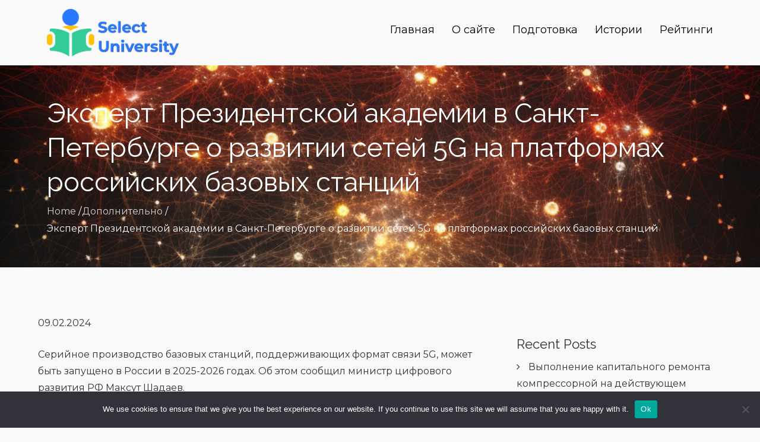

--- FILE ---
content_type: text/css
request_url: https://select-university.ru/wp-content/themes/myuniversity/style.css?ver=6.8.1
body_size: 121451
content:
/*
Theme Name: Lead Education
Theme URI: https://wildthemes.com/downloads/lead-education/
Author: Wild Themes
Author URI: https://wildthemes.com/
Description: Lead Education is an extraordinary Wordpress theme that is perfectly suitable for Educational Institutions like Universities and Colleges and Events and all informative websites.Lead Education has a fully responsive layout. It fits perfectly on various displays and resolutions from regular desktop screens to tablets, iPads, iPhones and small mobile devices. It is packed with amazing features that can be customized so as to meet your requirements. Build your website effortlessly with Lead Education! 
Version: 1.0.0
Requires PHP: 5.6
Tested up to: 6.2
License: GNU General Public License v3 or later
License URI: http://www.gnu.org/licenses/gpl-3.0.html
Text Domain: lead-education
Tags: two-columns, right-sidebar, custom-background, custom-menu, custom-logo, editor-style, featured-images, footer-widgets, full-width-template, theme-options, threaded-comments, translation-ready, portfolio, blog

This theme, like WordPress, is licensed under the GPL.
Use it to make something cool, have fun, and share what you've learned with others.

Lead Education is based on Underscores http://underscores.me/, (C) 2012-2016 Automattic, Inc.
Underscores is distributed under the terms of the GNU GPL v2 or later.

Normalizing styles have been helped along thanks to the fine work of
Nicolas Gallagher and Jonathan Neal http://necolas.github.com/normalize.css/
*/

/*--------------------------------------------------------------
>>> TABLE OF CONTENTS:
----------------------------------------------------------------
# Preloader
# Normalize
# Typography
# Elements
# Forms
# Navigation
    ## Links
    ## Menus
# Accessibility
# Alignments
# Clearings
# Widgets
# Content
    ## Posts and pages
    ## Comments
# Infinite scroll
# Layouts and Titles
# Media
    ## Captions
    ## Galleries
# Social Icons
# Breadcrumb List
# Homepage Sections
    ## Featured Slider
    ## WP Travel Search
    ## Recommended Packages
    ## About Us Section
    ## Call To Action
    ## Travel Preparation
    ## Travel Destination
    ## Client Testimonial
    ## Latest Posts

# Blog/Archive/Single
# Footer
# Font Family Options
# Responsive

--------------------------------------------------------------*/

/*--------------------------------------------------------------
# Preloader
--------------------------------------------------------------*/
#loader {
    overflow-x: hidden;
    overflow-y: hidden;
    vertical-align: middle;
    background-color: #fff;
    position:fixed;
    display: table;
    width: 100%;
    top:0;
    height: 100%;
    min-height: 100%;
    z-index:9999;
}

.loader-container {
    position: relative;
    display: table-cell;
    vertical-align: middle;
    z-index: 12;
    text-align:center;
    text-transform: uppercase;
}

#preloader {
    position:relative;
    margin:auto;
    width:100px;
}

#preloader span {
    display:block;
    bottom:0px;
    width: 9px;
    height: 5px;
    background:#fff;
    position:absolute;
    animation: preloader 1.5s  infinite ease-in-out;
}

#preloader span:nth-child(2) {
    left:11px;
    animation-delay: .2s;
}
#preloader span:nth-child(3) {
    left:22px;
    animation-delay: .4s;
}
#preloader span:nth-child(4) {
    left:33px;
    animation-delay: .6s;
}
#preloader span:nth-child(5) {
    left:44px;
    animation-delay: .8s;
}

.loader-container svg {
    width: 70px;
    height: 70px;
    fill:#fdc800;
    -webkit-animation: rotating 2s linear infinite;
    -moz-animation: rotating 2s linear infinite;
    -ms-animation: rotating 2s linear infinite;
    -o-animation: rotating 2s linear infinite;
    animation: rotating 2s linear infinite;
}

@keyframes preloader {
    0% {height:5px;transform:translateY(0px);background: #ff2d00;}
    25% {height:30px;transform:translateY(15px);background: #ff2d00;}
    50% {height:5px;transform:translateY(0px);background: #ff2d00;}
    100% {height:5px;transform:translateY(0px);background: #ff2d00;}
}

@-webkit-keyframes rotating /* Safari and Chrome */ {
    from {
        -webkit-transform: rotate(0deg);
        -o-transform: rotate(0deg);
        transform: rotate(0deg);
    }
    to {
        -webkit-transform: rotate(360deg);
        -o-transform: rotate(360deg);
        transform: rotate(360deg);
    }
}
@keyframes rotating {
    from {
        -ms-transform: rotate(0deg);
        -moz-transform: rotate(0deg);
        -webkit-transform: rotate(0deg);
        -o-transform: rotate(0deg);
        transform: rotate(0deg);
    }
    to {
        -ms-transform: rotate(360deg);
        -moz-transform: rotate(360deg);
        -webkit-transform: rotate(360deg);
        -o-transform: rotate(360deg);
        transform: rotate(360deg);
    }
}
.blog-loader {
    text-align: center;
    margin-top: 50px;
}
.blog-loader svg {
    width: 30px;
    height: 30px;
}
#LBloadmore svg.latest-posts-loader,
.blog-loader svg {
    margin-left: 15px;
    animation: infinitepreloader 1.5s  infinite ease-in-out;
}
@keyframes infinitepreloader {
    100%{transform: rotate(180deg);}
}
.backtotop {
    background-color: #FFAB13;
    z-index: 300;
    width: 40px;
    height: 40px;
    line-height: 36px;
    font-size: 18px;
    text-align: center;
    position: fixed;
    bottom: -100px;
    right: 25px;
    cursor: pointer;
    -webkit-transition: all .7s ease-in-out;
    -moz-transition: all .7s ease-in-out;
    -o-transition: all .7s ease-in-out;
    -ms-transition: all .7s ease-in-out;
    transition: all .7s ease-in-out;
    color: #fff;
}
.backtotop:hover {
    background-color: #2c2d39;
}
.backtotop svg {
    display: inline-block;
    vertical-align: middle;
    fill: #fff;
}

@-webkit-keyframes colorchange {
    0%   {border-color: #e30048;}
    25%  {border-color: #fdc800;}
    50%  {border-color: #9acf0b;}
    75%  {border-color: #a93d7b;}
    100% {border-color: #f1ad02;}
}

@keyframes colorchange {
    0%   {border-color: #e30048;}
    25%  {border-color: #fdc800;}
    50%  {border-color: #9acf0b;}
    75%  {border-color: #a93d7b;}
    100% {border-color: #f1ad02;}
}
/*--------------------------------------------------------------
# Normalize
--------------------------------------------------------------*/
html {
    font-family: sans-serif;
    -webkit-text-size-adjust: 100%;
    -ms-text-size-adjust:     100%;
}

body {
    margin: 0;
    font-family: 'Montserrat', sans-serif;
    font-weight: 400;
}

#page {
    max-width: 1920px;
    margin: 0 auto;
    position: relative;
    box-shadow: 0 0 15px #aaa;
    overflow-x:hidden;
}

.boxed-layout,
.frame-layout {
    background-image: url('assets/img/pattern.png');
}

.boxed-layout #page,
.frame-layout #page {
    background-color: #eee;
}

#content {
    position: relative;
    overflow-x: hidden;
}

article,
aside,
details,
figcaption,
figure,
footer,
header,
main,
menu,
nav,
section,
summary {
    display: block;
}

audio,
canvas,
progress,
video {
    display: inline-block;
    vertical-align: baseline;
}

audio:not([controls]) {
    display: none;
    height: 0;
}

[hidden],
template {
    display: none;
}

a {
    background-color: transparent;
}

abbr[title] {
    border-bottom: 1px dotted;
}

b,
strong {
    font-weight: bold;
}

dfn {
    font-style: italic;
}

h1 {
    font-size: 52px;
}

h2 {
    font-size: 42px;
}

h3 {
    font-size: 26px;
}

h4 {
    font-size: 20px;
}

h5 {
    font-size: 18px;
}

h6 {
    font-size: 14px;
}

h1,
h2,
h3,
h4,
h5,
h6 {
    clear: both;
    color: #fff;
    margin: 16px 0;
    line-height: 1.3;
    font-weight: 400;
    font-family: 'Raleway', sans-serif;
}

h1 {
    margin: 0 0 16px;
}

mark {
    background: #ff0;
    color: #2c2d39;
}

small {
    font-size: 80%;
}

sub,
sup {
    font-size: 75%;
    line-height: 0;
    position: relative;
    vertical-align: baseline;
}

sup {
    top: -0.5em;
}

sub {
    bottom: -0.25em;
}

img {
    border: 0;
}

figure {
    margin: 1em 40px;
}

hr {
    box-sizing: content-box;
    height: 0;
}

pre {
    overflow: auto;
}

code,
kbd,
pre,
samp {
    font-family: monospace, monospace;
    font-size: 1em;
}

button,
input,
optgroup,
select,
textarea {
    color: inherit;
    font: inherit;
    margin: 0;
}

button {
    overflow: visible;
}

button,
select {
    text-transform: none;
}

button,
html input[type="button"],
input[type="reset"],
input[type="submit"] {
    -webkit-appearance: button;
    cursor: pointer;
}

button[disabled],
html input[disabled] {
    cursor: default;
}

button::-moz-focus-inner,
input::-moz-focus-inner {
    border: 0;
    padding: 0;
}

input {
    line-height: normal;
}

input[type="checkbox"],
input[type="radio"] {
    box-sizing: border-box;
    padding: 0;
}

input[type="number"]::-webkit-inner-spin-button,
input[type="number"]::-webkit-outer-spin-button {
    height: auto;
}

input[type="search"]::-webkit-search-cancel-button,
input[type="search"]::-webkit-search-decoration {
    -webkit-appearance: none;
}

fieldset {
    border: 1px solid #c0c0c0;
    margin: 0 2px;
    padding: 0.35em 0.625em 0.75em;
}

legend {
    border: 0;
    padding: 0;
}

textarea {
    overflow: auto;
}

optgroup {
    font-weight: bold;
}

table {
    border-collapse: collapse;
    border-spacing: 0;
}
tbody {
    text-align: left;
}
tr {
    border: 1px solid #e4e4e4;
}
td,
th {
    padding: 10px;
    font-weight: 400;
}

th {
    color: #2c2d39;
}

td#next {
    text-align: right;
}

.calendar_wrap table {
    display: table;
}

.calendar_wrap th,
.calendar_wrap td {
    padding: 8px 5px;
}

.site-footer .calendar_wrap th,
.site-footer .calendar_wrap td {
    color: #fff;
}

.site-footer .calendar_wrap caption {
    color: #fff;
}

/*--------------------------------------------------------------
# Typography
--------------------------------------------------------------*/
body,
button,
input,
select,
textarea {
    color: #333;
    font-size: 16px;
    font-size: 1rem;
    line-height: 28px;
    word-wrap: break-word;
}
p {
    margin: 0 0 1em;
}
p:last-child {
    margin-bottom: 0;
}
dfn,
cite,
em,
i {
    font-style: italic;
}

blockquote {
    margin: 0 1.5em;
}

address {
    margin: 0 0 1.5em;
}

pre {
    background: #eee;
    font-family: "Courier 10 Pitch", Courier, monospace;
    font-size: 15px;
    font-size: 0.9375rem;
    line-height: 1.6;
    margin-bottom: 1.6em;
    max-width: 100%;
    overflow: auto;
    padding: 1.6em;
}

code,
kbd,
tt,
var {
    font-family: Monaco, Consolas, "Andale Mono", "DejaVu Sans Mono", monospace;
    font-size: 15px;
    font-size: 0.9375rem;
}

abbr,
acronym {
    border-bottom: 1px dotted #666;
    cursor: help;
}

mark,
ins {
    background: #fff9c0;
    text-decoration: none;
}

big {
    font-size: 125%;
}

/*--------------------------------------------------------------
# Elements
--------------------------------------------------------------*/
html {
    box-sizing: border-box;
}

*,
*:before,
*:after { /* Inherit box-sizing to make it easier to change the property for components that leverage other behavior; see http://css-tricks.com/inheriting-box-sizing-probably-slightly-better-best-practice/ */
    box-sizing: inherit;
}

body {
    background: #fff; /* Fallback for when there is no custom background color defined. */
    overflow-x: hidden;
}

blockquote {
    padding: 15px 0;
    font-size: 18px;
    line-height: 35px;
    font-weight: 300;
    position: relative;
    margin: 0 0 21px;
}

blockquote p {
    margin-bottom: 0;
}

blockquote.alignright {
    padding-right: 0;
    margin-bottom: 14px;
}

hr {
    background-color: #ccc;
    border: 0;
    height: 1px;
    margin-bottom: 1.5em;
}

ul,
ol {
    margin: 0 0 21px;
    padding-left: 1.5em;
}

ul {
    list-style: disc;
}

ol {
    list-style: decimal;
}

li > ul,
li > ol {
    margin-bottom: 0;
    margin-left: 0.5em;
}

ul li a {
    text-decoration: none;
}

dt {
    font-weight: bold;
    margin-bottom: 1em;
}

dd {
    margin: 0 1.5em 1.5em;
}

img {
    height: auto; /* Make sure images are scaled correctly. */
    max-width: 100%; /* Adhere to container width. */
    vertical-align: middle;
}

img:focus {
    outline: thin dotted;
}

figure {
    margin: 0; /* Extra wide images within figure tags don't overflow the content area. */
}

table {
    margin: 0 0 1.5em;
    width: 100%;
    display: inline-block;
}

/*--------------------------------------------------------------
# Forms
--------------------------------------------------------------*/
button,
input[type="button"],
input[type="reset"],
input[type="submit"] {
    padding: 16px 26px;
    font-size: 16px;
    font-weight: 600;
    display: inline-block;
    position: relative;
    text-align: center;
    background-color: #990f12;
    color: #fff;
    text-transform: uppercase;
    letter-spacing: 1px;
    border-radius: 10px;
    border: none;
    -webkit-transition: all 0.3s ease-in-out;
    -moz-transition: all 0.3s ease-in-out;
    -ms-transition: all 0.3s ease-in-out;
    -o-transition: all 0.3s ease-in-out;
    transition: all 0.3s ease-in-out;
}

button:hover,
input[type="button"]:hover,
input[type="reset"]:hover,
input[type="submit"]:hover {
    background-color: #FFAB13;
    color: #fff;
    text-decoration: none;
}

button:focus,
input[type="button"]:focus,
input[type="reset"]:focus,
input[type="submit"]:focus,
button:active,
input[type="button"]:active,
input[type="reset"]:active,
input[type="submit"]:active {
    background-color: #fdc800;
    color: #990f12;
    outline: thin dotted;
    text-decoration: none;
}

input[type="text"],
input[type="email"],
input[type="url"],
input[type="password"],
input[type="search"],
input[type="number"],
input[type="tel"],
input[type="range"],
input[type="date"],
input[type="month"],
input[type="week"],
input[type="time"],
input[type="datetime"],
input[type="datetime-local"],
input[type="color"],
textarea {
    color: #333;
    border: 1px solid #eee;
    border-radius: 0px;
    padding: 10px;
    background-color: #eee;
}

select {
    border: 1px solid #ccc;
}

input[type="text"]:focus,
input[type="email"]:focus,
input[type="url"]:focus,
input[type="password"]:focus,
input[type="search"]:focus,
input[type="number"]:focus,
input[type="tel"]:focus,
input[type="range"]:focus,
input[type="date"]:focus,
input[type="month"]:focus,
input[type="week"]:focus,
input[type="time"]:focus,
input[type="datetime"]:focus,
input[type="datetime-local"]:focus,
input[type="color"]:focus,
textarea:focus {
    color: #333;
    border-color: #FFAB13;
    outline: thin dotted;
}

textarea {
    width: 100%;
}
#respond input,
.wpcf7 input {
    width: 100%;
}
p.form-submit {
    clear: both;
    display: inline-block;
    position: relative;
}
.comment-notes {
    margin-top: 0;
    margin-bottom: 20px;
}
#respond label {
    color: #a6a5a5;
    margin-bottom: 5px;
    display: block;
}
#commentform p {
    margin-bottom: 21px;
}
.customize-support #commentform p.comment-form-comment {
    margin-bottom: 10px;
}
#commentform p.form-submit {
    margin: 0;
}
#comments {
    margin: 60px 0 0;
}
#respond {
    margin-top: 50px;
}
/*--------------------------------------------------------------
# Navigation
--------------------------------------------------------------*/
/*--------------------------------------------------------------
## Links
--------------------------------------------------------------*/
a {
    color: #FFAB13;
    text-decoration: underline;
}

a:hover,
a:focus,
a:active {
    color: #333;
}

a:focus {
    outline: thin dotted;
}

/*--------------------------------------------------------------
## Top Menu
--------------------------------------------------------------*/
#top-bar {
    background-color: #FFAB13;
    color: #fff;
    padding: 9px 0;
}
#top-bar .contact-info {
    list-style: none;
    margin: 0;
    padding: 0;
}
#top-bar .contact-info li a:not(:last-child):after {
    content: ",";
}
#top-bar .contact-info a {
    color: #fff;
    font-size: 16px;
}
#top-bar .contact-info a:hover,
#top-bar .contact-info a:focus {
    opacity: 0.9;
}
#top-bar .contact-info a:hover svg,
#top-bar .contact-info a:focus svg {
    fill: #fff;
}
#top-bar .contact-info svg {
    fill: #fff;
    margin-right: 10px;
    display: inline-block;
}
#top-bar svg.icon-up,
#top-bar svg.icon-down {
    margin: auto;
    display: block;
    cursor: pointer;
    fill: #fff;
}
#top-bar ul {
    padding: 0;
    margin: 0;
}
#top-bar svg.icon-up,
#top-bar.top-menu-active svg.icon-down {
    display: none;
}
#top-bar.top-menu-active svg.icon-up {
    display: block;
}
.secondary-menu {
    float: right;
}
#top-bar ul li {
    float: left;
    list-style: none;
}
#top-bar .col-1 .hentry {
    text-align: center;
}
#top-bar .col-1 ul li {
    float: none;
    display: inline-block;
}
#top-bar .col-1 .secondary-menu {
    float: none;
}
.secondary-menu a {
    color: #fff;
}
.secondary-menu ul li:not(:last-child):after {
    content: "|";
    width: 1px;
    height: 5px;
    margin: 0 10px;
    color: #fff;
    opacity: 0.4;
}
#top-bar a:hover, 
#top-bar a:focus {
    opacity: 0.8;
}
#top-bar svg {
    fill: #fff;
}
#top-bar .social-icons li a svg {
    width: 18px;
    height: 18px;
}
#top-bar ul.social-icons li {
    margin-right: 5px;
}
#top-bar ul.social-icons li:last-child {
    margin-right: 0;
}
#top-bar ul.social-icons li a:hover svg,
#top-bar ul.social-icons li a:focus svg {
    fill: #fff;
}
#top-bar ul {
    padding: 0;
    margin: 0;
}

/*--------------------------------------------------------------
## Menus
--------------------------------------------------------------*/
#masthead {
    position: relative;
    width: 100%;
    padding: 0;
    z-index: 3000;
    -webkit-transition: all 0.3s ease-in-out;
    -moz-transition: all 0.3s ease-in-out;
    -ms-transition: all 0.3s ease-in-out;
    -o-transition: all 0.3s ease-in-out;
    transition: all 0.3s ease-in-out;
}
#masthead a {
    text-decoration: none;
}
.site-branding {
    float: left;
    padding: 15px 0;
    display: flex;
    align-items: center;
    min-height: 100px;
}
.site-title {
    font-size: 32px;
    margin: 0;
    font-weight: bold;
    line-height: 1.3;
}
.site-title a {
    color: #2c2d39;
    -webkit-transition: all 0.3s ease-in-out;
    -moz-transition: all 0.3s ease-in-out;
    -ms-transition: all 0.3s ease-in-out;
    -o-transition: all 0.3s ease-in-out;
    transition: all 0.3s ease-in-out;
}
.site-title a:hover,
.site-title a:focus {
    color: #FFAB13;
}
.site-description {
    margin: 0;
    color: #FFAB13;
    line-height: 1.5;
    font-weight: bold;
    letter-spacing: 0.10em;
    font-size: 16px;
}
.site-logo img {
    max-height: 80px;
    width: auto;
    margin-right: 20px;
    -webkit-transition: all 0.3s ease-in-out;
    -moz-transition: all 0.3s ease-in-out;
    -ms-transition: all 0.3s ease-in-out;
    -o-transition: all 0.3s ease-in-out;
    transition: all 0.3s ease-in-out;
}
.main-navigation {
    display: block;
    position: relative;
    float: right;
}
.main-navigation ul#primary-menu li.current-menu-item > a,
.main-navigation ul#primary-menu li:hover > a,
.main-navigation ul#primary-menu li:focus > a {
    color: #FFAB13;
}
.main-navigation ul#primary-menu li:hover > svg,
.main-navigation ul#primary-menu li:focus > svg,
.main-navigation li.menu-item-has-children:hover > a > svg,
.main-navigation li.menu-item-has-children > a:hover > svg,
.main-navigation li.menu-item-has-children > a:focus > svg,
.main-navigation ul#primary-menu > li.current-menu-item > a > svg {
    fill: #FFAB13;
}
.main-navigation ul ul {
    background-color: #fff;
    text-align: left;
    padding: 0;
}
.main-navigation ul.sub-menu li a {
    padding: 8px 15px;
    color: #2c2d39;
}
.main-navigation ul.sub-menu a:after {
    float: right;
}
.main-navigation ul {
    display: none;
    list-style: none;
    margin: 0;
    padding-left: 0;
}

.main-navigation li {
    position: relative;
}

.main-navigation ul.nav-menu > li > a {
    padding: 36px 0;
    color: #000;
}
.main-navigation form.search-form input {
    background-color: #2c2d39;
    border-color: #2c2d39;
    color: #fff;
    font-weight: 400;
}
.main-navigation .search-menu svg {
    fill: #fff;
}
.main-navigation li.search-menu a:hover svg,
.main-navigation li.search-menu a.search-active:hover svg,
.main-navigation ul#primary-menu li.search-menu:hover > a.search-active svg {
    fill: #fff;
}
.main-navigation li.search-menu a.search-active svg {
    fill: #fff;
}
.main-navigation a:hover,
.main-navigation ul.nav-menu > li > a:hover {
    color: #FFAB13;
}
.main-navigation a {
    font-size: 18px;
    display: block;
    color: #fff;
    position: relative;
    font-weight: 400;
    -webkit-transition: all 0.3s ease-in-out;
    -moz-transition: all 0.3s ease-in-out;
    -ms-transition: all 0.3s ease-in-out;
    -o-transition: all 0.3s ease-in-out;
    transition: all 0.3s ease-in-out;
}
.main-navigation ul ul {
    float: left;
    position: absolute;
    top: 100%;
    left: -999em;
    z-index: 99999;
}
.main-navigation ul ul ul {
    left: -999em;
    top: 0;
}
.main-navigation ul ul a {
    width: 250px;
}
.main-navigation .current_page_item > a,
.main-navigation .current-menu-item > a,
.main-navigation .current_page_ancestor > a,
.main-navigation .current-menu-ancestor > a {
    color: #2c2d39;
}
.main-navigation .count {
    float: right;
    background-color: #fdc800;
    width: 20px;
    height: 20px;
    border-radius: 20px;
    text-align: center;
    line-height: 1.1;
    margin-top: 5px;
}
form.search-form {
    width: 100%;
    max-width: 100%;
    position: relative;
}
.main-navigation form.search-form {
    min-width: 320px;
}
input.search-field {
    height: 45px;
    border-radius: 0;
    padding: 0 50px 0 15px;
    width: 100%;
}
input.search-field:focus {
    outline: thin dotted;
}
.main-navigation svg.icon-close {
    display: none;
}
svg {
    width: 16px;
    height: 16px;
    display: inline-block;
    vertical-align: middle;
}
svg.icon-search,
svg.icon-close {
    width: 15px;
    height: 15px;
    fill: #fff;
}
.main-navigation svg.icon-down {
    width: 12px;
    height: 12px;
    margin-left: 5px;
    fill: #000;
}
.main-navigation .sub-menu svg {
    width: 12px;
    height: 12px;
    fill: #2c2d39;
    position: absolute;
    right: 15px;
    top: 50%;
    -webkit-transform: translateY(-50%) rotate(-180deg);
    -moz-transform: translateY(-50%) rotate(-180deg);
    -ms-transform: translateY(-50%) rotate(-180deg);
    -o-transform: translateY(-50%) rotate(-180deg);
    transform: translateY(-50%) rotate(-180deg);
}
.menu-toggle {
    border-radius: 0;
    font-size: 16px;
    padding: 15px;
    margin: auto;
    display: block;
    height: 90px;
    position: relative;
    background-color: transparent;
    border: none;
}
.menu-toggle:hover,
.menu-toggle:focus {
    background-color: transparent;
}
.menu-toggle:focus {
    outline: thin dotted;
}
.menu-toggle svg {
    fill: #fff;
}
.menu-label {
    float: right;
    color: #2c2d39;
    padding: 2px 0 0 10px;
    display: none;
}
svg.icon-menu {
    width: 30px;
    height: 30px;
}
.menu-open svg.icon-menu {
    display: none;
}
button.dropdown-toggle {
    padding: 0;
    position: absolute;
    top: 0;
    right: 0;
    background-color: transparent;
    border: none;
    width: 45px;
    height: 55px;
    line-height: 62px;
}
.main-navigation .dropdown-toggle.active > svg {
    -webkit-transform: rotate(180deg);
    -moz-transform: rotate(180deg);
    -ms-transform: rotate(180deg);
    -o-transform: rotate(180deg);
    transform: rotate(180deg);
    -webkit-transform-origin: 50% 50%;
    -moz-transform-origin: 50% 50%;
    -ms-transform-origin: 50% 50%;
    -o-transform-origin: 50% 50%;
    transform-origin: 50% 50%;
}
.menu-overlay {
    -webkit-transition: 0.5s ease-in-out;
    -moz-transition: 0.5s ease-in-out;
    -ms-transition: 0.5s ease-in-out;
    -o-transition: 0.5s ease-in-out;
    transition: 0.5s ease-in-out;
}
.menu-overlay.active {
    background-color: #000;
    position: absolute;
    left: 0;
    top: 0;
    width: 100%;
    height: 100%;
    opacity: 0.8;
    z-index: 3;
}
.main-navigation ul.nav-menu li.social-menu {
    display: none;
}
.header-2 .main-navigation ul.nav-menu li.social-menu {
    display: inline-block;
}
.header-2 .main-navigation ul.nav-menu li.social-menu ul {
    display: inline-block;
    position: relative;
    opacity: 1;
    visibility: visible;
}
.header-2 .main-navigation .social-menu ul li a {
    width: 40px;
    height: 40px;
    line-height: 37px;
    background-color: rgb(0 0 0 / 0.10);
}
.header-2 #masthead .main-navigation .social-menu ul li a:hover svg, 
.header-2 #masthead .main-navigation .social-menu ul li a:focus svg {
    fill: #fff;
}

.site-main .comment-navigation,
.site-main .posts-navigation,
.site-main .post-navigation {
    margin: 50px 0 0;
    overflow: hidden;
}

.comment-navigation .nav-previous,
.posts-navigation .nav-previous,
.post-navigation .nav-previous {
    float: left;
    width: 50%;
    position: relative;
}

.comment-navigation .nav-next,
.posts-navigation .nav-next,
.post-navigation .nav-next {
    float: right;
    text-align: right;
    width: 50%;
    position: relative;
}
.post-navigation a,
.posts-navigation a {
    font-weight: 400;
    color: #fdc800;
}
.post-navigation a:hover,
.posts-navigation a:hover,
.post-navigation a:focus,
.posts-navigation a:focus {
    color: #2c2d39;
}
.post-navigation,
.posts-navigation {
    padding: 0;
    position: relative;
    clear: both;
}
.navigation.pagination a {
    text-decoration: none;
}
.pagination .page-numbers,
.pagination .page-numbers.dots:hover,
.pagination .page-numbers.dots:focus,
.pagination .page-numbers.prev,
.pagination .page-numbers.next {
    text-align: center;
    line-height: 40px;
    width: 40px;
    height: 40px;
    display: inline-block;
    vertical-align: middle;
    margin-right: 7px;
    color: #fff;
    background-color: #FFAB13;
    border: 1px solid #FFAB13;
    border-radius: 5px;
}
.pagination .page-numbers.current,
.pagination .page-numbers:hover,
.pagination .page-numbers:focus {
    color: #fff;
    border-color: #252525;
    background-color: #252525;
}
.pagination .prev.page-numbers,
.pagination .next.page-numbers {
    border: none;
}
.pagination .prev.page-numbers img {
    -webkit-transform: rotate(-180deg);
    -moz-transform: rotate(-180deg);
    -ms-transform: rotate(-180deg);
    -o-transform: rotate(-180deg);
    transform: rotate(-180deg);
}
.pagination img {
    opacity: 0.4;
    -webkit-filter: grayscale(100%);
    filter: grayscale(100%);
}
.pagination a:hover img,
.pagination a:focus img {
    opacity: 1;
    -webkit-filter: grayscale(0);
    filter: grayscale(0);
}
.nav-previous span {
    padding-left: 20px;
    float: left;
    text-align: left;
}
.nav-next span {
    padding-right: 20px;
    float: right;
    text-align: right;
}
.navigation .nav-previous svg {
    position: absolute;
    top: 35px;
    left: 20px;
}
.navigation .nav-next svg {
    position: absolute;
    top: 35px;
    right: 20px;
    webkit-transform: rotate(0deg);
    -moz-transform: rotate(0deg);
    -ms-transform: rotate(0deg);
    -o-transform: rotate(0deg);
    transform: rotate(0deg);
}
.post-navigation span,
.posts-navigation span {
    display: table;
    word-break: break-word;
}
.navigation.post-navigation,
.navigation.posts-navigation {
    background-color: #eee;
}
.navigation.posts-navigation {
    margin-top: 25px;
    background-color: #eee;
    box-shadow: 0px 0px 30px 0px rgba(0, 0, 0, 0.1);
}
.navigation.post-navigation .nav-previous,
.navigation.posts-navigation .nav-previous,
.navigation.post-navigation .nav-next,
.navigation.posts-navigation .nav-next {
    padding: 26px;
}
.navigation.post-navigation a,
.navigation.posts-navigation a {
    font-size: 22px;
    color: #a6a5a5;
}
.navigation.post-navigation a:hover,
.navigation.posts-navigation a:hover,
.navigation.post-navigation a:focus,
.navigation.posts-navigation a:focus {
    color: #FFAB13;
}
.navigation.post-navigation a:focus,
.navigation.posts-navigation a:focus {
    outline: thin dotted;
}
.navigation.post-navigation a:hover svg,
.navigation.posts-navigation a:hover svg,
.navigation.post-navigation a:focus svg,
.navigation.posts-navigation a:focus svg {
    fill: #FFAB13;
}
/*--------------------------------------------------------------
# Accessibility
--------------------------------------------------------------*/
/* Text meant only for screen readers. */
.screen-reader-text {
    clip: rect(1px, 1px, 1px, 1px);
    position: absolute !important;
    height: 1px;
    width: 1px;
    overflow: hidden;
    word-wrap: normal !important; /* Many screen reader and browser combinations announce broken words as they would appear visually. */
}

.screen-reader-text:focus {
    background-color: #f1f1f1;
    border-radius: 3px;
    box-shadow: 0 0 2px 2px rgba(0, 0, 0, 0.6);
    clip: auto !important;
    color: #21759b;
    display: block;
    font-size: 14px;
    font-size: 0.875rem;
    font-weight: bold;
    height: auto;
    left: 5px;
    line-height: normal;
    padding: 15px 23px 14px;
    top: 5px;
    width: auto;
    z-index: 100000; /* Above WP toolbar. */
}

/* Do not show the outline on the skip link target. */
#content[tabindex="-1"]:focus {
    outline: 0;
}

/*--------------------------------------------------------------
# Alignments
--------------------------------------------------------------*/
.alignleft {
    display: inline;
    float: left;
    margin-right: 1.5em;
}

.alignright {
    display: inline;
    float: right;
    margin-left: 1.5em;
}

.aligncenter {
    clear: both;
    display: block;
    margin-left: auto;
    margin-right: auto;
}

/*--------------------------------------------------------------
# Clearings
--------------------------------------------------------------*/
.clear:before,
.clear:after,
.entry-content:before,
.entry-content:after,
.comment-content:before,
.comment-content:after,
.site-header:before,
.site-header:after,
.site-content:before,
.site-content:after,
.site-footer:before,
.site-footer:after,
.footer-widgets-area:before,
.footer-widgets-area:after,
.container:before,
.container:after,
.testimonial-slider .featured-image:before,
.testimonial-slider .featured-image:after {
    content: "";
    display: table;
    table-layout: fixed;
}

.clear:after,
.entry-content:after,
.comment-content:after,
.site-header:after,
.site-content:after,
.site-footer:after,
.footer-widgets-area:before,
.footer-widgets-area:after,
.container:before,
.container:after,
.testimonial-slider .featured-image:before,
.testimonial-slider .featured-image:after {
    clear: both;
}

/*--------------------------------------------------------------
# Widgets
--------------------------------------------------------------*/
.widget {
    margin: 0 0 1.3em;
}
.widget:last-child {
    margin-bottom: 0;
}

#colophon .widget {
    margin: 0 0 15px;
}

#colophon .widget.widget_text {
    margin-bottom: 15px;
}

#colophon .widget:last-child {
    margin-bottom: 0;
}

#secondary .widget {
    margin-bottom: 35px;
}

#secondary .widget:last-child {
    margin-bottom: 0;
}

/* Make sure select elements fit in widgets. */
.widget select {
    max-width: 100%;
    background-color: #f6f6f6;
    padding: 10px;
    border: none;
    width: 100%;
    max-width: 300px;
}
.widget select:focus {
    outline: thin dotted;
}

.widget input {
    height: 40px;
    border-radius: 0;
    padding: 0 15px;
}

form.search-form button.search-submit {
    width: 50px;
    height: 50px;
    position: absolute;
    right: 0;
    top: 0;
    background-color: #FFAB13;
    border: none;
    border-radius: 0;
    padding: 0;
}
form.search-form button.search-submit svg {
    fill: #fff;
    width: 16px;
    height: 16px;
}
form.search-form button.search-submit:hover,
form.search-form button.search-submit:focus {
    background-color: #252525;
}
form.search-form button.search-submit:hover svg,
form.search-form button.search-submit:focus svg {
    fill: #fff;
}
form.search-form input {
    border: none;
}
form.search-form input {
    padding: 0 40px 0 15px;
    height: 50px;
    background-color: #f5f5f3;
}
form.search-form {
    position: relative;
}

form.search-form input {
    width: 100%;
    padding: 0 40px 0 15px;
    font-weight: 300;
}

#wp-calendar tbody td {
    text-align: center;
}

#wp-calendar caption {
    margin-bottom: 15px;
    text-align: left;
}
#colophon .widget.widget_calendar th {
    color: #fff;
}
.widget ul {
    list-style: none;
    padding: 0;
    margin: 0;
}

.widget-title {
    font-size: 16px;
    margin: 0 0 35px;
}

.widget li:not(:last-child) {
    margin-bottom: 20px;
}

.right-sidebar #secondary,
.left-sidebar #secondary {
    margin-top: 50px;
}
#secondary {
    position: relative;
    overflow: hidden;
}
#secondary .widget_search form.search-form input {
    background-color: #eee;
}
#secondary .widget-title,
#secondary .widgettitle,
#secondary .widget.widget_block h2,
#colophon .widget_block h1, 
#colophon .widget_block h2, 
#colophon .widget_block h3, 
#colophon .widget_block h4, 
#colophon .widget_block h5, 
#colophon .widget_block h6, 
#colophon .wp-block-search .wp-block-search__label {
    font-size: 22px;
    margin: 0;
    font-weight: 400;
    color: #333;
}
input[type="submit"] {
    padding: 16px 26px;
    font-size: 16px;
    font-weight: 400;
    display: inline-block;
    position: relative;
    text-align: center;
    background-color: #252525;
    color: #fff;
    text-transform: uppercase;
    letter-spacing: 1px;
    border-radius: 0px;
    border: none;
    -webkit-transition: all 0.3s ease-in-out;
    -moz-transition: all 0.3s ease-in-out;
    -ms-transition: all 0.3s ease-in-out;
    -o-transition: all 0.3s ease-in-out;
    transition: all 0.3s ease-in-out;
}
input[type="submit"]:hover,
input[type="submit"]:focus {
    background-color: #FFAB13;
    color: #fff;
}
.widget_popular_post ul,
.widget_latest_post ul {
    padding: 0;
    margin: 0;
    list-style: none;
    clear: both;
    display: table;
}
.widget.widget_popular_post ul li,
.widget.widget_latest_post ul li {
    clear: both;
    margin-bottom: 20px;
    display: inline-block;
    width: 100%;
}
.widget.widget_popular_post ul li:last-child,
.widget.widget_latest_post ul li:last-child {
    margin-bottom: 0;
    padding-bottom: 0;
    border-bottom: none;
}
.widget_popular_post h3,
.widget_latest_post h3 {
    display: table-row;
    margin: 0;
    font-size: 16px;
    line-height: 1.5;
}
.widget_popular_post .entry-meta {
    margin-top: 10px;
}
.widget_popular_post time,
.widget_latest_post time {
    margin-top: 5px;
    display: inline-block;
    font-size: 12px;
}
.widget_popular_post h3 a,
.widget_latest_post h3 a,
.widget_popular_post a time,
.widget_popular_post time,
.widget_latest_post a time,
.widget_latest_post time {
    color: #2c2d39;
}
.widget_popular_post h3 a:hover,
.widget_popular_post h3 a:focus,
.widget_popular_post a:hover time,
.widget_popular_post a:focus time,
.widget_latest_post h3 a:hover,
.widget_latest_post h3 a:focus,
.widget_latest_post a:hover time,
.widget_latest_post a:focus time {
    color: #fdc800;
}
.widget_popular_post img,
.widget_latest_post img {
    width: 116px;
    height: 95px;
    object-fit: cover;
    margin-right: 20px;
    float: left;
}
.textwidget img,
.aboutwidget img {
    margin-bottom: 21px;
    display: block;
}

.site-footer .jetpack_subscription_widget #subscribe-submit:after {
    border-bottom-color: #fff;
}
#secondary .jetpack_subscription_widget input[type="submit"]:hover,
#secondary .jetpack_subscription_widget input[type="submit"]:focus {
    background-color: #fdc800;
}
#secondary p#subscribe-email {
    margin-top: 0;
}
#colophon .widget .social-icons li a:hover svg,
#colophon .widget .social-icons li a:focus svg {
    fill: #fff;
}
.widget_contact_info ul {
    margin: 0;
    padding: 0;
    list-style: none;
}
.widget_categories li {
    position: relative;
}
.widget_categories .has-post-thumbnail a {
    position: absolute;
    background-color: #fff;
    top: 20px;
    left: 20px;
    color: #2c2d39;
    padding: 6px 19px;
    text-transform: uppercase;
}
#secondary .widget_categories li.has-post-thumbnail:not(:last-child) {
    margin-bottom: 20px;
}
#secondary .cat-links a,
#secondary a:hover,
#secondary a:focus {
    color: #FFAB13;
}
#secondary a {
    color: #333;
    text-decoration: none;
}
.tagcloud a {
    font-size: 14px !important;
    line-height: 1.2;
    background-color: #FFAB13;
    color: #fff !important;
    display: inline-block;
    padding: 5px 10px;
    margin: 0 1px 3px 0;
}
.tagcloud a:hover,
.tagcloud a:focus {
    background-color: #000;
}
#secondary .widget li:not(:last-child) {
    margin-bottom: 0;
}
#secondary .widget.widget_popular_post li:not(:last-child) {
    margin-bottom: 20px;
}
#secondary .widget.widget_about .aboutwidget {
    text-align: center;
}
#secondary .widget.widget_about .aboutwidget img {
    margin-left: auto;
    margin-right: auto;
}
#secondary .widget_social_icons ul {
    display: -webkit-flex;
    display: flex;
    align-items: center;
    justify-content: space-between;
    flex-direction: row;
}
#secondary .widget_social_icons {
    margin-bottom: 30px;
}
#secondary .widget ul li ul {
    padding-top: 5px;
    padding-left: 15px;
}
.widget_recent_entries .post-date {
    display: block;
}
#secondary .widget > ul li,
#secondary .widget_nav_menu ul li {
    padding: 10px 0;
}
.widget_latest_post a:before,
.widget_popular_post a:before,
.widget_contact_info a:before {
    display: none;
}
#colophon .widget_contact_info li:before {
    content: "-";
    margin-right: 5px;
}
.footer-widgets-area .widget_popular_post h3 a,
.footer-widgets-area .widget_latest_post h3 a,
.footer-widgets-area .widget_popular_post a time,
.footer-widgets-area .widget_popular_post time,
.footer-widgets-area .widget_latest_post a time,
.footer-widgets-area .widget_latest_post time {
    color: #fff;
}
.footer-widgets-area .widget_popular_post time,
.footer-widgets-area .widget_latest_post time {
    display: table-row;
    font-size: 12px;
}
#secondary .social-icons li {
    margin-right: 5px;
    margin-bottom: 5px;
}
#secondary .social-icons li a {
    width: 40px;
    height: 40px;
    line-height: 40px;
}
#secondary .widget.widget_latest_post li,
#secondary .widget.widget_latest_post li:first-child,
#secondary .widget.widget_latest_post li:hover,
#secondary .widget.widget_popular_post li,
#secondary .widget.widget_popular_post li:first-child,
#secondary .widget.widget_popular_post li:hover {
    padding: 0;
    border: none;
    background-color: transparent;
}
#secondary .widget.widget_latest_post h3 a,
#secondary .widget.widget_popular_post h3 a {
    font-weight: 600;
}
#secondary .widget.widget_latest_post li:not(:last-child),
#secondary .widget.widget_popular_post li:not(:last-child) {
    margin-bottom: 10px;
}
.footer-widgets-area .widget.widget_latest_post ul li:not(:last-child),
.footer-widgets-area .widget.widget_popular_post ul li:not(:last-child) {
    margin-bottom: 5px;
}
.wp-block-search__button {
    border: 1px solid #ccc;
    padding: 0.375em 0.625em;
    color: #fff;
    display: inline-block;
    font-size: 14px;
    font-weight: 600;
    padding: 6px 15px;
    border-radius: 0;
    border: none;
    background-color: #FFAB13;
    position: relative;
    text-transform: uppercase;
    z-index: 1;
    text-decoration: none;
    -webkit-transition: all 0.3s ease-in-out;
    -moz-transition: all 0.3s ease-in-out;
    -ms-transition: all 0.3s ease-in-out;
    -o-transition: all 0.3s ease-in-out;
    transition: all 0.3s ease-in-out;
}
.wp-block-search__button:hover,
.wp-block-search__button:focus {
    background-color: #333;
    border-color: #333;
}
/*--------------------------------------------------------------
# Content
--------------------------------------------------------------*/
/*--------------------------------------------------------------
## Posts and pages
--------------------------------------------------------------*/
.sticky {
    display: block;
}
.hentry {
    margin: 0;
}

.updated:not(.published) {
    display: none;
}

.single .byline,
.group-blog .byline {
    display: inline;
}

.page-content,
.entry-content,
.entry-summary {
    margin: 0;
}
.page-header span.posted-on {
    margin-bottom: 12px;
    display: inline-block;
    width: 100%;
}
.page-links {
    clear: both;
    margin: 0 0 1.5em;
}
.page-header span.author-name {
    display: block;
    font-size: 16px;
    font-weight: 500;
    line-height: 1;
    color: #2c2d39;
}
.page-header small {
    font-size: 12px;
    color: #fdc800;
}
nav.navigation.pagination {
    margin-top: 50px;
    clear: both;
    display: inline-block;
    width: 100%;
}
.no-sidebar nav.navigation.pagination {
    text-align: center;
}
.navigation.pagination svg {
    fill: #fff;
    width: 16px;
    height: 16px;
    position: relative;
    top: -1px;
    left: -1px;
}
.navigation.pagination .prev svg,
.navigation.posts-navigation .nav-previous svg,
.navigation.post-navigation .nav-previous svg {
    -webkit-transform: rotate(-180deg);
    -moz-transform: rotate(-180deg);
    -ms-transform: rotate(-180deg);
    -o-transform: rotate(-180deg);
    transform: rotate(-180deg);
}
.navigation.pagination .next svg {
    left: auto;
    right: -1px;
    webkit-transform: rotate( 90deg );
    -moz-transform: rotate(90deg);
    -ms-transform: rotate(90deg);
    -o-transform: rotate(90deg);
    transform: rotate(90deg);
}
.navigation.posts-navigation svg,
.navigation.post-navigation svg {
    width: 13px;
    height: 13px;
    fill: #a6a5a5;
    display: inline-block;
    vertical-align: middle;
}
.navigation.posts-navigation svg.icon-left,
.navigation.post-navigation svg.icon-left {
    margin-right: 20px;
}
.navigation.posts-navigation svg.icon-right,
.navigation.post-navigation svg.icon-right {
    margin-left: 20px;
}
.single-post-wrapper .entry-title {
    font-size: 32px;
    font-weight: 700;
}
.single-post-wrapper .post-categories {
    margin-bottom: 7px;
    display: inline-block;
}
.single-post-wrapper article p {
    margin-top: 0;
    margin-bottom: 28px;
}
.single-post-wrapper article blockquote p {
    margin-bottom: 0;
}
.single-post-wrapper article img {
    margin-bottom: 30px;
}
.single-post-wrapper article .author-image img {
    margin-bottom: 0;
    border-radius: 50%;
}
.single-post-wrapper article p.first-letter:first-letter {
    display: inline-block;
    float: left;
    font-size: 90px;
    line-height: 0.6;
    margin: 16px 16px 0 0;
}
.single-post-wrapper span.posted-on svg,
.single-post-wrapper span.cat-links svg {
    fill: #fdc800;
    display: inline-block;
    vertical-align: middle;
    margin-right: 5px;
    position: relative;
    top: -3px;
}
.single-post-wrapper span.cat-links svg {
    top: -2px;
}
.single-post-wrapper span.posted-on a:hover svg,
.single-post-wrapper span.posted-on a:focus svg,
.single-post-wrapper span.cat-links:hover svg {
    fill: #2c2d39;
}
.single-post-wrapper .entry-meta > span:not(:last-child):after {
    content: "";
    padding: 0 5px;
}
.single-post-wrapper span.cat-links a:not(:last-child):after {
    content: ",";
    color: #2c2d39;
    padding-left: 2px;
    margin-right: 3px;
}
.single.no-sidebar #content-wrapper {
    max-width: 1000px;
    margin: auto;
}
.tags-links {
    display: inline-block;
}
.single-post-wrapper span.tags-links a {
    display: inline-block;
    margin-right: 5px;
    margin-bottom: 10px;
    font-size: 14px;
    color: #72757a;
    font-weight: 400;
}
.single-post-wrapper span.tags-links a:hover,
.single-post-wrapper span.tags-links a:focus {
    color: #fdc800;
    border-color: #fdc800;
}
.single-post-wrapper .entry-meta {
    margin-bottom: 25px;
}
.single-post-wrapper .entry-meta .date {
    font-size: 49px;
    color: #2c2d39;
    display: block;
    font-weight: bold;
    margin-bottom: 5px;
}
.single-post-wrapper .entry-meta .month {
    font-size: 14px;
    letter-spacing: 0.5em;
    text-transform: uppercase;
    padding-left: 5px;
    margin-bottom: 28px;
    font-weight: bold;
}
.single-post .site-main .comment-navigation,
.single-post .site-main .posts-navigation,
.single-post .site-main .post-navigation {
    margin-bottom: 0;
}
.post-navigation .previous-article span span,
.posts-navigation .previous-article span span,
.post-navigation .next-article span span,
.posts-navigation .next-article span span {
    display: block;
}
.post-navigation span.previous-article b,
.post-navigations span.previous-article b,
.post-navigation span.next-article b,
.post-navigations span.next-article b {
    font-size: 22px;
    font-weight: 600;
    margin-bottom: 10px;
    display: inline-block;
    width: 100%;
}
.post-navigation span.previous-article,
.post-navigations span.previous-article {
    display: table;
}
.no-sidebar .single-post-wrapper .featured-image {
    text-align: center;
}
span.next-article {
    padding-right: 65px;
    display: inline-block;
}
#author-section {
    border-top: 1px solid #e4e4e4;
    border-bottom: 1px solid #e4e4e4;
    padding: 35px 0;
    margin-bottom: 35px;
}
.author-image {
    float: left;
    margin-right: 30px;
}
.author-content {
    display: table;
}
.author-name {
    font-size: 18px;
    margin-top: 0;
    text-transform: uppercase;
    font-weight: 600;
    margin-bottom: 30px;
}
.author-name:after {
    content: "";
    background-color: #fdc800;
    width: 29px;
    height: 3px;
    display: block;
    margin-top: 30px;
}
.author-name span {
    color: #5e5e5e;
    padding-left: 5px;
    font-weight: 400;
}
.author-content .social-icons li a {
    background-color: #171717;
}
.author-content .social-icons li a svg {
    fill: #fff;
}
.search .entry-title {
    color: #333;
}
.error404.left-sidebar #primary,
.error404.right-sidebar #primary,
.error404.no-sidebar #primary {
    width: 100%;
    float: none;
}
.error404 .single-wrapper {
    max-width: 600px;
    margin: auto;
    text-align: center;
}
.error-404.not-found {
    max-width: 600px;
    margin-left: auto;
    margin-right: auto;
    text-align: center;
}
.error-404.not-found .page-header {
    margin-bottom: 20px;
}
.error-404.not-found .search-form button.search-submit {
    background-color: #333;
}
/*--------------------------------------------------------------
## Comments
--------------------------------------------------------------*/
.comment-content a {
    word-wrap: break-word;
}

.bypostauthor {
    display: block;
}

#reply-title,
.comments-title {
    font-size: 42px;
    margin: 0;
}
.comments-title,
#reply-title {
    margin-bottom: 30px;
    font-size: 32px;
    font-weight: bold;
    color: #a6a5a5;
}
ul.post-categories li:after {
    content: ",";
}
ul.post-categories li:last-child:after {
    display: none;
}
ol.comment-list {
    padding: 0;
    margin: 0 0 15px;
    list-style: none;
}
#comments ol {
    list-style: none;
    margin-left: 0;
    padding: 0;
}
#comments ol.comment-list {
    padding-top: 35px;
    position: relative;
    overflow: hidden;
}
#comments ol.children .comment-content {
    background-color: #eee;
    box-shadow: none;
}
#comments ol.children .reply {
    padding-left: 12px;
}
.says {
    display: none;
}
.comment-meta img {
    width: 65px;
    height: 65px;
    float: left;
    border-radius: 50%;
    margin-right: 35px;
    margin-top: -20px;
}
#comments time:before {
    display: none;
}
.comment-body {
    position: relative;
}
.reply {
    padding-bottom: 25px;
    text-align: right;
    padding-right: 10px;
}
#comments article {
    margin-bottom: 30px;
    clear: both;
}
#comments ol.comment-list > li:last-child article:last-child,
#comments ol.comment-list > li:last-child {
    border-bottom: none;
}
#comments ol.comment-list > li {
    padding-top: 18px;
}
#comments ol.comment-list > li:first-child {
    padding-top: 0;
}
#comments ol.comment-list > li article:last-child .reply {
    border-bottom: none;
    padding-bottom: 0;
}
.reply a {
    padding: 10px 20px;
    font-size: 16px;
    font-weight: 600;
    display: inline-block;
    position: relative;
    text-align: center;
    background-color: #252525;
    color: #fff;
    text-transform: uppercase;
    letter-spacing: 1px;
    border-radius: 0px;
    text-decoration: none;
    -webkit-transition: all 0.3s ease-in-out;
    -moz-transition: all 0.3s ease-in-out;
    -ms-transition: all 0.3s ease-in-out;
    -o-transition: all 0.3s ease-in-out;
    transition: all 0.3s ease-in-out;
}
.reply a:hover,
.reply a:focus {
    background-color: #FFAB13;
    color: #fff;
}
.comment-meta .url,
.comment-meta .fn {
    display: inline-block;
    color: #a6a5a5;
    font-weight: 600;
    text-decoration: none;
}
.comment-meta .url:hover,
.comment-meta .url:focus {
    color: #FFAB13;
}
.comment-metadata a,
.comment-metadata a time {
    color: #82868b;
    text-decoration: none;
}
.comment-metadata a:hover,
.comment-metadata a:focus {
    color: #2c2d39;
}
.comment-metadata a:hover time,
.comment-metadata a:focus time {
    color: #FFAB13;
}
.comment-metadata {
    float: right;
    padding-right: 35px;
    position: relative;
    z-index: 1;
}
.comment-content {
    margin-bottom: 13px;
    padding: 57px 25px 7px;
    margin-top: -50px;
    background-color: #eee;
    color: #82868b;
    margin-left: 120px;
    position: relative;
    right: 10px;
    clear: both;
    border-radius: 5px;
}
.comment-content:before {
    content: "";
    border: 9px solid transparent;
    border-right-color: #eee;
    position: absolute;
    left: -18px;
    top: 30px;
}
#comments ol.children .comment-content:before {
    border-right-color: #eee;
}
.comment-content p {
    margin-bottom: 1em;
}
.comment-meta {
    margin-bottom: -100px;
    display: inline-block;
    width: 100%;
}
.comment-meta .fn {
    padding-left: 35px;
    position: relative;
    z-index: 1;
}
/*--------------------------------------------------------------
# Infinite scroll
--------------------------------------------------------------*/
/* Globally hidden elements when Infinite Scroll is supported and in use. */
.infinite-scroll .posts-navigation, /* Older / Newer Posts Navigation (always hidden) */
.infinite-scroll.neverending .site-footer { /* Theme Footer (when set to scrolling) */
    display: none;
}

/* When Infinite Scroll has reached its end we need to re-display elements that were hidden (via .neverending) before. */
.infinity-end.neverending .site-footer {
    display: block;
}

/*--------------------------------------------------------------
# Layouts and titles
--------------------------------------------------------------*/
section {
    position: relative;
}
.entry-content {
    margin-top: 0;
}
.container {
    width: 90%;
    max-width: 1200px;
    margin: 0 auto;
    padding-left: 15px;
    padding-right: 15px;
}
.pt {
    padding: 60px 0;
}
.padding + .padding {
    padding-top: 0;
}
.entry-title {
    font-size: 22px;
    margin: 0 0 16px;
}
.entry-title a {
    text-decoration: none;
}
.section-header {
    text-align: center;
    text-align: center;
    margin-bottom: 40px;
    position: relative;
}
.section-title {
    position: relative;
    margin-top: 0px;
    font-size: 32px;
    margin-bottom: 0;
    color: #333;
    font-weight: 400;
    padding-bottom: 0;
    word-wrap: break-word;
}
.overlay {
    background-color: #000;
    position: absolute;
    top: 0;
    left: 0;
    width: 100%;
    height: 100%;
    opacity: 0.4;
}
.section-subtitle {
    display: inline-block;
    font-size: 16px;
    font-weight: 400;
    position: relative;
    max-width: 800px;
    line-height: 28px;
    font-style: normal;
    color: #FFAB13;
    margin: 0 0 15px;
}
.section-subtitle:after {
    content: "";
    display: block;
    bottom: 0;
    width: 50px;
    height: 2px;
    background: #FFAB13;
    margin: 7px auto auto;
}
.align-left {
    text-align: left;
}
.align-center {
    text-align: center;
}
.align-right {
    text-align: right;
}
.post-thumbnail-link {
    position: absolute;
    top: 0;
    left: 0;
    width: 100%;
    height: 100%;
}
.featured-image {
    position: relative;
}
.col-1 {
    margin-left: auto;
    margin-right: auto;
}
.col-1,
.col-2,
.col-3,
.col-4,
.col-5 {
    margin: 0 -15px;
}

.col-1 article,
.col-2 article,
.col-3 article,
.col-4 article,
.col-5 article {
    padding: 0 15px;
    margin-bottom: 30px;
}

.col-1 article:last-child,
.col-2 article:last-child,
.col-3 article:last-child,
.col-4 article:last-child,
.col-5 article:last-child {
    margin-bottom: 0;
}
/*--------------------------------------------------------------
# Media
--------------------------------------------------------------*/
.page-content .wp-smiley,
.entry-content .wp-smiley,
.comment-content .wp-smiley {
    border: none;
    margin-bottom: 0;
    margin-top: 0;
    padding: 0;
}

/* Make sure embeds and iframes fit their containers. */
embed,
iframe,
object {
    max-width: 100%;
}

/*--------------------------------------------------------------
## Captions
--------------------------------------------------------------*/
.wp-caption {
    margin-bottom: 1.5em;
    max-width: 100%;
}

.wp-caption img[class*="wp-image-"] {
    display: block;
    margin-left: auto;
    margin-right: auto;
}

.wp-caption .wp-caption-text {
    margin: 0.8075em 0;
}

.wp-caption-text {
    text-align: center;
}

/*--------------------------------------------------------------
## Galleries
--------------------------------------------------------------*/
.gallery {
    margin: -5px;
    clear: both;
    display: table;
    width: 100%;
}

.gallery-item {
    display: inline-block;
    vertical-align: top;
    width: 100%;
    float: left;
    padding: 5px;
}

.gallery-columns-2 .gallery-item {
    max-width: 50%;
}

.gallery-columns-3 .gallery-item {
    max-width: 33.33%;
}

.gallery-columns-4 .gallery-item {
    max-width: 25%;
}

.gallery-columns-5 .gallery-item {
    max-width: 20%;
}

.gallery-columns-6 .gallery-item {
    max-width: 16.66%;
}

.gallery-columns-7 .gallery-item {
    max-width: 14.28%;
}

.gallery-columns-8 .gallery-item {
    max-width: 12.5%;
}

.gallery-columns-9 .gallery-item {
    max-width: 11.11%;
}

.gallery-caption {
    display: block;
}
/*--------------------------------------------------------------
## Social Icons
--------------------------------------------------------------*/
.social-icons li {
    display: inline-block;
    height: auto;
    text-align: center;
    position: relative;
    list-style: none;
}
.footer-widgets-area .widget .social-icons li {
    display: inline-block;
    width: auto;
    margin: 0 8px;
}
.social-icons,
.social-icons ul {
    margin: 0;
    padding: 0;
}
.social-icons li a {
    background-color: #F0F0F0;
    width: 35px;
    height: 35px;
    line-height: 35px;
    display: block;
    color: #aaa;
}
.social-icons a:focus {
    outline: thin dotted;
}
.social-icons li a:hover svg,
.social-icons li a:focus svg {
    fill: #fff;
}
.social-icons li a:hover svg,
.social-icons li a:focus svg {
    fill: #fff;
}
.social-icons li a svg {
    fill: #8c8c8c;
}
/*--------------------------------------------------------------
## Social Icons Hover Color
--------------------------------------------------------------*/
.social-icons li a[href*="facebook.com"]:hover,
.social-icons li a[href*="fb.com"]:hover,
.social-icons li a[href*="facebook.com"]:focus,
.social-icons li a[href*="fb.com"]:focus {
    background-color: #3c5798 !important;
}
.social-icons li a[href*="twitter.com"]:hover,
.social-icons li a[href*="twitter.com"]:focus {
    background-color: #1ea0f1 !important;
}
.social-icons li a[href*="linkedin.com"]:hover,
.social-icons li a[href*="linkedin.com"]:focus {
    background-color: #0077B5 !important;
}
.social-icons li a[href*="plus.google.com"]:hover,
.social-icons li a[href*="plus.google.com"]:focus {
    background-color: #ec7161 !important;
}
.social-icons li a[href*="slack.com"]:hover,
.social-icons li a[href*="slack.com"]:focus {
    background-color: #E60264;
}
.social-icons li a[href*="youtube.com"]:hover,
.social-icons li a[href*="youtube.com"]:focus {
    background-color: #cc181e !important;
}

.social-icons li a[href*="dribbble.com"]:hover,
.social-icons li a[href*="dribbble.com"]:focus {
    background-color: #f4a09c !important;
}

.social-icons li a[href*="pinterest.com"]:hover,
.social-icons li a[href*="pinterest.com"]:focus {
    background-color: #bd081b !important;
}

.social-icons li a[href*="bitbucket.org"]:hover,
.social-icons li a[href*="bitbucket.org"]:focus {
    background-color: #205081 !important;
}

.social-icons li a[href*="github.com"]:hover,
.social-icons li a[href*="github.com"]:focus {
    background-color: #323131 !important;
}

.social-icons li a[href*="codepen.io"]:hover,
.social-icons li a[href*="codepen.io"]:focus {
    background-color: #2c2d39 !important;
}

.social-icons li a[href*="flickr.com"]:hover,
.social-icons li a[href*="flickr.com"]:focus {
    background-color: #025FDF !important;
}

.social-icons li a[href$="/feed/"]:hover,
.social-icons li a[href$="/feed/"]:focus {
    background-color: #089DE3 !important;
}

.social-icons li a[href*="foursquare.com"]:hover,
.social-icons li a[href*="foursquare.com"]:focus {
    background-color: #F94877 !important;
}

.social-icons li a[href*="instagram.com"]:hover,
.social-icons li a[href*="instagram.com"]:focus {
    background-color: #cd42e7 !important;
}

.social-icons li a[href*="tumblr.com"]:hover,
.social-icons li a[href*="tumblr.com"]:focus {
    background-color: #56BC8A !important;
}

.social-icons li a[href*="reddit.com"]:hover,
.social-icons li a[href*="reddit.com"]:focus {
    background-color: #FF4500 !important;
}

.social-icons li a[href*="vimeo.com"]:hover,
.social-icons li a[href*="vimeo.com"]:focus {
    background-color: #00ADEF !important;
}

.social-icons li a[href*="digg.com"]:hover,
.social-icons li a[href*="digg.com"]:focus {
    background-color: #00ADEF !important;
}

.social-icons li a[href*="twitch.tv"]:hover,
.social-icons li a[href*="twitch.tv"]:focus {
    background-color: #0E9DD9 !important;
}

.social-icons li a[href*="stumbleupon.com"]:hover,
.social-icons li a[href*="stumbleupon.com"]:focus {
    background-color: #EB4924 !important;
}

.social-icons li a[href*="delicious.com"]:hover,
.social-icons li a[href*="delicious.com"]:focus {
    background-color: #0076E8 !important;
}

.social-icons li a[href*="mailto:"]:hover,
.social-icons li a[href*="mailto:"]:focus {
    background-color: #4169E1 !important;
}
.social-icons li a[href*="soundcloud.com"]:hover,
.social-icons li a[href*="soundcloud.com"]:focus {
    background-color: #FF5500 !important;
}
.social-icons li a[href*="wordpress.org"]:hover,
.social-icons li a[href*="wordpress.org"]:focus.org"] {
    background-color: #0073AA !important;
}
.social-icons li a[href*="wordpress.com"]:hover {
    background-color: #00AADC !important;
}

.social-icons li a[href*="jsfiddle.net"]:hover,
.social-icons li a[href*="jsfiddle.net"]:focus {
    background-color: #396AB1 !important;
}

.social-icons li a[href*="tripadvisor.com"]:hover,
.social-icons li a[href*="tripadvisor.com"]:focus {
    background-color: #FFE090 !important;
}

.social-icons li a[href*="angel.co"]:hover,
.social-icons li a[href*="angel.co"]:focus {
    background-color: #2c2d39 !important;
}

/*--------------------------------------------------------------
#  Page Site Header
--------------------------------------------------------------*/
#page-site-header {
    padding: 170px 0;
    text-align: center;
    position: relative;
    background-color: #333;
    background-size: cover;
    background-position: 50%;
}
#page-site-header .container {
    position: absolute;
    left: 0;
    right: 0;
    text-align: left;
    width: 90%;
    top: 50%;
    -webkit-transform: translateY(-50%);
    -moz-transform: translateY(-50%);
    -ms-transform: translateY(-50%);
    -o-transform: translateY(-50%);
    transform: translateY(-50%);
}
#page-site-header .page-title {
    font-size: 45px;
    color: #fff;
    margin: 0;
}
/*--------------------------------------------------------------
#  Breadcrumb List
--------------------------------------------------------------*/
#breadcrumb-list {
    margin-top: 5px;
}
#page-site-header + #breadcrumb-list {
    display: none;
}
.trail-items {
    margin: 0;
    padding: 0;
    list-style: none;
}
.trail-items li {
    display: inline-block;
    vertical-align: middle;
    font-weight: 400;
    color: #fff;
}
.trail-items li:not(:last-child):after {
    content: "/";
    padding-left: 4px;
    padding-right: 1px;
}
.trail-items li a {
    color: #fff;
    opacity: 0.8;
}
.trail-items li a:hover,
.trail-items li a:focus {
    opacity: 1;
}
/*--------------------------------------------------------------
#  Featured Slider Section
--------------------------------------------------------------*/
#hero-slider article {
    padding: 250px 0;
    background-size: cover;
    background-position: 50%;
    position: relative;
    background-color: #111;
}
#hero-slider .container {
    position: relative;
    z-index: 1;
}
.hero-slider-wrapper {
    text-align: center;
    margin-left: auto;
    margin-right: auto;
    position: absolute;
    max-width: 700px;
    left: 0;
    right: 0;
    top: 50%;
    -webkit-transform: translateY(-50%);
    -moz-transform: translateY(-50%);
    -ms-transform: translateY(-50%);
    -o-transform: translateY(-50%);
    transform: translateY(-50%);
}
.hero-slider-wrapper .section-subtitle {
    color: #fff;
}
.hero-slider-wrapper .section-subtitle:after {
    background-color: #fff;
}
.hero-slider-wrapper .entry-title {
    color: #fff;
    font-size: 32px;
    margin: 0 0 15px 0;
    font-weight: 600;
    line-height: 1.2;
}
.hero-slider-wrapper .entry-title a,
.hero-slider-wrapper .cat-links ul li a {
    color: #fff;
}
.hero-slider-wrapper .entry-title a:hover,
.hero-slider-wrapper .entry-title a:focus {
    color: #FFAB13;
}
.hero-slider-wrapper .posted-on a {
    color: #fff;
    text-decoration: none;
}
.hero-slider-wrapper .entry-content {
    color: #fff;
    margin: 0 0 28px;
}
.slick-dotted.slick-slider {
    margin-bottom: 0;
}
.slick-slide {
    outline: none;
}
.slick-prev:before,
.slick-next:before {
    content: "";
    background-image: url('assets/img/left-arrow.svg');
    width: 14px;
    height: 14px;
    display: block;
    margin: 0 auto;
    opacity: 1;
    background-size: contain;
    background-repeat: no-repeat;
    -webkit-transform: rotate(-180deg);
    -moz-transform: rotate(-180deg);
    -ms-transform: rotate(-180deg);
    -o-transform: rotate(-180deg);
    transform: rotate(-180deg);
    color: #FFAB13;
     -webkit-filter: brightness(0) invert(1);
    -moz-filter: brightness(0) invert(1);
    -ms-filter: brightness(0) invert(1);
    -o-filter: brightness(0) invert(1);
    filter: brightness(0) invert(1);
    -webkit-transform-origin: 50% 50%;
    -moz-transform-origin: 50% 50%;
    -ms-transform-origin: 50% 50%;
    -o-transform-origin: 50% 50%;
    transform-origin: 50% 50%;
}
.slick-prev:before {
    -webkit-transform: rotate(0deg);
    -moz-transform: rotate(0deg);
    -ms-transform: rotate(0deg);
    -o-transform: rotate(0deg);
    transform: rotate(0deg);
}
.slick-prev,
.slick-next {
    background-color: #fff;
    width: 45px;
    height: 45px;
    border-radius: 0;
    opacity: 1;
    z-index: 1;
}
.slick-arrow {
    background-color: transparent;
    border-radius: 0px;
}
.slick-prev {
    left: 25px;
}
.slick-next {
    right: 25px;
}
#hero-slider .slick-prev {
    left: 25px;
}
#hero-slider .slick-next {
    right: 25px;
}
#hero-slider .slick-arrow {
    opacity: 0;
    visibility: hidden;
    background-color: #FFAB13;
}
#hero-slider:hover .slick-arrow,
#hero-slider:focus .slick-arrow  {
    opacity: 1;
    visibility: visible;
}
.slick-dots {
    bottom: -50px;
}
.slick-dots li.slick-active button {
    background-color: #FFAB13;
}

.slick-dots li button::before,
.slick-dots li.slick-active button:before
 {
    opacity: 0 !important;
}
.slick-dots li button:focus, .slick-dots li button:hover {
    outline: 0;
}
.slick-dots li button {
    width: 15px;
    height: 15px;
    border-radius: 15px;
    padding: 0;
    border: 2px solid #FFAB13;
    background-color: transparent;
}
.read-more {
    margin-top: 30px;
}
.button {
    color: #fff;
    display: inline-block;
    font-size: 14px;
    font-weight: 600;
    padding: 12px 25px;
    border-radius: 0;
    border: none;
    background-color: #FFAB13;
    position: relative;
    text-transform: uppercase;
    z-index: 1;
    text-decoration: none;
    -webkit-transition: all 0.3s ease-in-out;
    -moz-transition: all 0.3s ease-in-out;
    -ms-transition: all 0.3s ease-in-out;
    -o-transition: all 0.3s ease-in-out;
    transition: all 0.3s ease-in-out;
}
.button:hover,
.button:focus {
    background-color: #333;
    border-color: #333;
    color: #fff;
    text-decoration: none;
}
.button:hover:before, 
.button:focus:before {
    width: 100%;
}
.button:before {
    content: "";
    height: 100%;
    bottom: 0;
    position: absolute;
    left: 0;
    width: 0;
    z-index: -1;
    background-color: #111;
    -moz-transition: all .3s ease;
    -o-transition: all .3s ease;
    -webkit-transition: all .3s ease;
    transition: all .3s ease;
}

/*--------------------------------------------------------------
#  Our Services
--------------------------------------------------------------*/
#hero-slider + #our-services {
    padding-top: 0;
    margin-top: -100px;
    position: relative;
}
.services-wrap {
    text-align: center;
    background-color: #F1F6FC;
    padding: 30px;
    transition: .3s ease;
    border-radius: 10px;
    cursor: pointer;
}
.services-wrap:hover {
    -webkit-transform: translateY(-10px);
    transform: translateY(-10px);
}
#our-services article:nth-child(1n) .services-wrap {
    background-color: #10c45c;
}
#our-services article:nth-child(2n) .services-wrap {
    background-color: #1ec1d9;
}
#our-services article:nth-child(3n) .services-wrap {
    background-color: #eab830;
}
#our-services article:nth-child(4n) .services-wrap {
    background-color: #d94da6;
}
.services-wrap .icon {
    margin-bottom: 20px;
}
.services-wrap .icon a {
    background-color: #fff;
    color: #000;
    width: 100px;
    height: 100px;
    line-height: 100px;
    border-radius: 100%;
    display: inline-block;
    margin: 0;
    font-size: 32px;
}
.services-wrap:hover .icon a,
.services-wrap:focus .icon a:focus {
    background-color: #333;
    color: #fff;
}
.services-wrap .entry-title {
    font-size: 20px;
    font-weight: 700;
}
.services-wrap .entry-title a {
    color: #fff;
}
.services-wrap .entry-title a:hover {
    color: #fff;
    opacity: 0.8;
}
.services-wrap .entry-content {
    color: #fff;
}

/*--------------------------------------------------------------
#  Featured Courses 
--------------------------------------------------------------*/
#featured-courses.pt {
    padding-bottom: 0;
}
.featured-courses-wrapper {
    box-shadow: 0px 0px 10px 0px rgba(113, 113, 113, 0.1);
    border-radius: 8px;
}
.featured-courses-wrapper .entry-container {
    padding: 30px;
}
.featured-courses-wrapper .entry-meta a {
    display: inline-block;
    color: #fff;
    margin-bottom: 10px;
    font-size: 16px;
    color: #fff;
    border: 1px solid transparent;
    padding: 3px 10px;
    background: #333;
    margin-right: 10px;
}
.featured-courses-wrapper .entry-meta a:hover,
.featured-courses-wrapper .entry-meta a:focus {
    color: #fff;
    background: #FFAB13;
}
#featured-courses .post-categories li:after {
    display: none;
}
#featured-courses .entry-title a {
    color: #333;
}
#featured-courses .entry-title a:hover,
#featured-courses .entry-title a:focus {
    color: #FFAB13;
}


/*--------------------------------------------------------------
#  About
--------------------------------------------------------------*/
#about {
    background-color: #eee;
}
#about .featured-image {
    position: relative;
    background-size: cover;
    background-position: 50%;
    padding-bottom: 100%;
}
#about .entry-container {
    padding: 30px 0 0 0;
    text-align: center;
}
#about .section-header {
    text-align: center;
    margin-bottom: 20px;
}
#about .section-title {
    line-height: 1.2;
}


/*--------------------------------------------------------------
#  Gallery
--------------------------------------------------------------*/
.nav-tabs {
    list-style: none;
    margin: 0;
    padding: 0;
    text-align: center;
}
.nav-tabs li {
    display: inline-block;
    margin-right: 35px;
}
.nav-tabs li a {
    display: inline-block;
    text-transform: uppercase;
    color: #333;
    font-family: 'Raleway', sans-serif;
}
.nav-tabs li.active a, ul.nav-tabs li a:hover {
    color: #FFAB13;
}
.grid {
    margin: 25px -10px 0;
}
.grid-item {
    padding: 10px;
}
.grid-item .featured-image {
    padding: 150px 0;
    position: relative;
    overflow: hidden;
    background-size: cover;
    background-position: 50%;
}
.gallery-item-wrapper {
    background-color: #FFAB13;
    padding: 30px;
    position: absolute;
    bottom: 1px;
    left: 0;
    right: 0;
    margin: 0 10px;
    display: none;
    webkit-transition: all 0.3s ease-in-out;
    -moz-transition: all 0.3s ease-in-out;
    -ms-transition: all 0.3s ease-in-out;
    -o-transition: all 0.3s ease-in-out;
    transition: all 0.3s ease-in-out;
}
.grid-item:hover .gallery-item-wrapper {
    display: block;
}
.gallery-item-wrapper a {
    text-decoration: none;
}
.gallery-item-wrapper span {
    color: #fff;
}
.gallery-item-wrapper .gallery-title {
    margin: 0;
    color: #fff;
    font-size: 20px;
}
.gallery-item-wrapper .gallery-title:hover {
    color: #fff;
    opacity: 0.8;
}

/*--------------------------------------------------------------
#  Call To Action
--------------------------------------------------------------*/
#call-to-action {
    position: relative;
    text-align: center;
    background-size: cover;
    background-position: 50%;
}
#call-to-action .container {
    position: relative;
    z-index: 1;
}
#call-to-action .section-subtitle, 
#call-to-action  .section-title {
    color: #fff;
    padding: 0;
}
#call-to-action .section-subtitle:after {
    background: #fff;
}

/*--------------------------------------------------------------
# Team
--------------------------------------------------------------*/
#our-team .team-item-wrapper {
    text-align: center;
}
#our-team .entry-header {
    background-color: #F0F0F0;
    padding: 25px 15px;
}
.team-item-wrapper img {
    width: 100%;
    object-fit: cover;
}
#our-team .entry-title {
    margin: 0;
    font-size: 20px;
    font-weight: 600;
    letter-spacing: 0.05em;
}
#our-team .entry-title a {
   color: #333;
}
#our-team .entry-title a:hover,
#our-team .entry-title a:focus {
   color: #FFAB13;
}
#our-team .entry-content {
    margin-top: 25px;
    padding-bottom: 20px;
    border-bottom: 1px solid #E5E5E5;
}
#our-team .social-icons {
    margin-top: 20px;
}

/*--------------------------------------------------------------
#  Counter
--------------------------------------------------------------*/
#counter {
    position: relative;
    background-size: cover;
    background-position: 50%;
}
#counter .container {
    position: relative;
    z-index: 1;
}
.counter-item {
    display: flex;
    align-items: center;
}
#counter .counter-value, 
#counter .counter-title {
    font-size: 90px;
    color: #fff;
    margin: 0;
}
#counter .counter-title {
    font-size: 16px;
    letter-spacing: 0.2em;
    text-transform: uppercase;
    font-weight: bold;
    padding: 0 20px;
    line-height: 28px;
}

/*--------------------------------------------------------------
#  Pricing
--------------------------------------------------------------*/
#pricing article .post-wrapper {
    background: #f6f7fb;
    margin-top: 30px;
    -webkit-transition: all .3s ease-in-out;
    -moz-transition: all .3s ease-in-out;
    -o-transition: all .3s ease-in-out;
    -ms-transition: all .3s ease-in-out;
    transition: all .3s ease-in-out;
}
#pricing article .post-wrapper .entry-container {
    display: flex;
    flex-direction: column;
    justify-content: center;
    align-items: center;
    text-align: center;
}
#pricing article .post-wrapper .entry-header {
    padding: 50px 25px;
    width: 100%;
}
#pricing .entry-title {
    text-transform: uppercase;
}
#pricing article:nth-child(1n) .entry-header {
    background-color: #2c7dfa;
}
#pricing article:nth-child(2n) .entry-header, 
#pricing article:nth-child(2n) .button {
    background-color: #07d79c;
}
#pricing article:nth-child(2n) .post-wrapper {
    margin-top: 0;
}
.sub-label {
    color: #fff;
}
#pricing article .entry-content {
    width: 100%;
    padding: 50px 25px 0;
}
#pricing article ul.pricing-list {
    text-align: center;
    padding: 0;
    list-style: none;
}
#pricing article ul.pricing-list li {
    list-style: none;
    font-weight: 500;
    margin-bottom: 10px;
}
#pricing .read-more {
    margin-bottom: 50px;
}

/*--------------------------------------------------------------
#  Testimonial
--------------------------------------------------------------*/
#testimonial {
    background-size: cover;
    background-position: 50%;
    position: relative;
}
#testimonial article {
    position: relative;
}
#testimonial article .featured-image {
    margin-top: 10px;
}
#testimonial .featured-image img {
    height: 100px;
    width: 100px;
    border-radius: 50%;
    object-fit: cover;
    margin-left: auto;
    margin-right: auto;
    margin-bottom: 25px;
}
#testimonial .featured-image .entry-header {
    text-align: center;
}
#testimonial .featured-image .entry-title {
    font-size: 18px;
    margin-bottom: 0;
    font-weight: 500;
    color: #fff;
}
#testimonial .featured-image .entry-title a {
    color: #fff;
}
.position {
    color: #fff;
    display: inline-block;
    font-weight: 500;
}
#testimonial article .entry-content {
    text-align: center;
    max-width: 800px;
    margin: 0 auto;
    font-size: 14px;
    color: #fff;
    padding: 20px 0 0;
    font-style: italic;
}
#testimonial article .entry-content p {
    margin: 0;
    color: #fff;
    display: inline-block;
    width: 100%;
}
#testimonial .slick-dots {
    position: relative;
    bottom: -15px;
}

/*--------------------------------------------------------------
#  Video
--------------------------------------------------------------*/
#video.pt {
    padding-top: 0;
}
#video article.has-post-thumbnail {
    display: table;
    width: 100%;
    position: relative;
}
#video .section-header {
    margin: 0;
    padding: 0;
    text-align: left;
}
#video .featured-image {
    background-size: cover;
    background-position: 50%;
    padding-bottom: 100%;
    margin-bottom: 40px;
    position: relative;
}
.video-button {
    position: absolute;
    top: 50%;
    transform: translateY(-50%);
    margin: auto;
    text-align: center;
    left: 0;
    right: 0;
    bottom: auto;
    background-color: #FFAB13;
    width: 80px;
    height: 80px;
    line-height: 80px;
    border-radius: 80px;
}
.video-button:hover {
    background-color: #333;
}
.video-button svg {
    fill: #fff;
}


/*--------------------------------------------------------------
#  Client
--------------------------------------------------------------*/
#client {
    background-color: #f6f7fb;
}
#client .slick-arrow {
    background-color: #FFAB13;
}
#client .slick-prev {
    left: 0;
}
#client .slick-next {
    right: 0;
}
#client article {
    padding: 5px;
    min-height: 55px;
    margin: auto;
    display: flex;
    align-items: center;
    overflow: hidden;
    justify-content: center;
}
#client article img {
    text-align: center;
    margin: auto;
    padding: 0;
    max-width: 100%;
    -webkit-transition: all 0.3s ease;
    -moz-transition: all 0.3s ease;
    -ms-transition: all 0.3s ease;
    -o-transition: all 0.3s ease;
    transition: all 0.3s ease;
}
#recent-news .featured-image {
    margin-bottom: 0;
}
#recent-news .featured-image img {
    width: 100%;
    object-fit:cover;
}
.recent-news-item {
    box-shadow: 0px 0px 65px 0px rgb(0 0 0 / 6%);
}
.recent-news-item .entry-container {
    padding: 30px;
}
.entry-meta {
    padding: 0;
}
.entry-meta:after, 
.entry-meta:before {
    content: "";
    display: table;
    clear: both;
}
.posted-on a, 
.byline a, 
.cat-links a {
    text-decoration: none;
}
#recent-news .entry-title {
    margin: 5px 0 10px;
    letter-spacing: 0.05em;
}
#recent-news .entry-title a {
    color: #333;
}
#recent-news .entry-title a:hover,
#recent-news .entry-title a:focus {
    color: #FFAB13;
}

/*--------------------------------------------------------------
#  Contact
--------------------------------------------------------------*/
#contact {
    background-color: #f6f7fb;
}
.contact-wrapper .section-header {
    text-align: left;
    margin: 0;
    padding: 0;
}
.widget_contact_info ul {
    margin: 0;
    padding: 0;
    list-style: none;
}
.widget li:not(:last-child) {
    margin-bottom: 15px;
}
.contact-wrapper article:first-child {
    padding: 40px 0;
}
.contact-wrapper .icon {
    margin-right: 20px;
    position: relative;
    float: left;
}
.contact-wrapper .icon svg {
    fill: #FFAB13;
}
.contact-wrapper a {
    color: #333;
} 
.contact-wrapper .wpcf7 input,
.contact-wrapper textarea {
    width: 100%;
    background-color: #eee;
    border-color: #eee;
}
.contact-wrapper input[type="submit"] {
    background-color: #FFAB13;
}
.contact-wrapper input[type="submit"]:hover {
    background-color: #333;
}
.map {
    margin-top: 20px;
}
#wpgmza_map {
    height: 465px !important;
}
/*--------------------------------------------------------------
#  Archive / Blog
--------------------------------------------------------------*/
.blog-post-wrapper .featured-image {
    padding: 200px 0;
    background-size: cover;
    background-position: 50%;
    background-repeat: no-repeat;
}
.entry-meta span {
    display: inline-block;
}
span.posted-on {
    visibility: hidden;
}
span.posted-on a {
    visibility: visible;
    margin-left: -25px;
}
.blog-post-wrapper .entry-container {
    padding-top: 25px;
}
.entry-meta a {
    color: #FFAB13;
    font-size: 16px;
    font-weight: 400;
    font-family: 'Montserrat', sans-serif;
    text-decoration: none;
}
.entry-meta a time {
    color: #333;
}
span.byline:after {
    content: "/";
    display: inline-block;
    text-align: center;
    margin: 0 5px;
}
.entry-meta a:hover time {
    color: #FFAB13;
}
.blog-post-wrapper .entry-title {
    color: #2979FF;
    font-size: 24px;
    margin: 10px 0 15px 0;
}
.blog-post-wrapper .entry-title a,
.blog-widget ul li h3 a {
    color: #2979FF!important;
    text-decoration: none;
}


.blog-post-wrapper .entry-title a:hover,
span.byline a:hover,
.blog-widget ul li h3 a:hover {
    color: #FFAB13;
}
.footer-meta {
    margin-top: 20px;
}
.footer-meta img {
    width: 60px;
    height: 60px;
    border-radius: 60px;
    object-fit: cover;
    margin-right: 15px;
    float: left;
}
span.byline span {
    display: inline-block;
    font-family: 'Montserrat', sans-serif;
}
span.byline .position {
    display: block;
}
span.byline a {
    color: #333;
    text-decoration: none;
}
.blog-widget h2 {
    color: #fff;
    font-weight: 600;
    font-size: 32px;
    border-bottom: 1px solid rgba(255, 255, 255, 0.20);
    padding-bottom: 20px;
    margin: 0 0 30px 0;
}
.blog-widget ul {
    list-style: none;
    padding: 0;
    margin: 0;
}
.blog-widget ul li {
    display: inline-block;
    clear: both;
    margin-bottom: 20px;
    display: inline-block;
    width: 100%;
}
.blog-widget ul li h3 {
    font-size: 18px;
    line-height: 1.5;
    display: table-row;
    font-weight: 600;
    margin: 0 0 5px 0;
    display: inline-block;
}
.blog-widget ul li img {
    width: 90px;
    height: 90px;
    object-fit: cover;
    float: right;
}
.blog-widget .featured-wrapper {
    float: left;
    max-width: 350px;
    padding-right: 50px;
}
.blog-post-wrapper.grid-view.col-1 {
    width: 100%;
    max-width: 100%;
}
/*--------------------------------------------------------------
#  Single
--------------------------------------------------------------*/
#content-wrapper {
    position: relative;
}
.no-sidebar-content #content-wrapper {
    max-width: 1000px;
    margin-left: auto;
    margin-right: auto;
}
.single-wrapper .entry-meta span svg {
    fill: #82868b;
    margin-right: 10px;
}
.single-wrapper .entry-meta span.cat-links svg {
    margin-right: 7px;
}
.single-wrapper .entry-meta span.posted-on,
.single-wrapper .entry-meta span.posted-on a {
    color: #82868b;
}
.single-wrapper .entry-meta span a:hover,
.single-wrapper .entry-meta span a:focus,
.single-wrapper .cat-links a,
.single-wrapper .entry-meta span.byline a.fn:hover,
.single-wrapper .entry-meta span.byline a.fn:focus {
    color: #FFAB13;
}
.single-wrapper .featured-image {
    margin-bottom: 30px;
}
.single-wrapper .entry-meta,
.single-wrapper .entry-container {
    margin-bottom: 25px;
}
.single-wrapper .comments-title {
    margin-bottom: 40px;
}
.single-wrapper .entry-meta .cat-links {
    display: inline-block;
}
.single-wrapper .entry-meta a,
.single-wrapper .entry-meta i {
    font-size: 16px;
    font-weight: 400;
}
.single-wrapper .entry-meta > span:not(:last-child):after {
    content: " |";
}
.single-wrapper .entry-meta > span a {
    color: #8c8c8c;
}
.single-wrapper .entry-meta > span a:hover,
.single-wrapper .entry-meta > span a:focus {
    color: #FFAB13;
}
.single-wrapper .comment-respond {
    background-color: transparent;
    border: none;
}
#commentform .comment-form-url,
.comment-respond p.comment-form-author,
.comment-respond p.comment-form-email {
    width: 100%;
    float: none;
    margin-right: 0;
}
ul.post-categories {
    list-style: none;
    margin: 0;
    padding: 0;
}
ul.post-categories li {
    display: inline-block;
}
.archive-description p {
    color: #fff;
}
#respond .comment-form-cookies-consent input[type="checkbox"], 
.comment-form-cookies-consent input[type="checkbox"] {
    width: auto;
    float: left;
    height: auto;
    min-height: auto;
    margin-right: 10px;
}
#respond .comment-form-cookies-consent label, 
.comment-form-cookies-consent label {
    display: table;
    margin: 0;
    line-height: 1;
}
.comment-form-cookies-consent {
    clear: both;
    margin-top: 15px;
    display: inline-block;
    width: 100%;
}
.single-wrapper h1, 
.single-wrapper h2, 
.single-wrapper h3, 
.single-wrapper h4, 
.single-wrapper h5, 
.single-wrapper h6 {
    color: #333;
}

/*--------------------------------------------------------------
#                   Dark Version
--------------------------------------------------------------*/
.dark-version #client article img {
    filter: brightness(0) invert(1);
}
.dark-version,
.dark-version .wpcf7 .contact-wrapper input[type="submit"] {
    background-color: #333;
}

.dark-version .navigation.post-navigation, 
.dark-version .navigation.posts-navigation,
.dark-version .comment-content,
.dark-version #comments ol.children .comment-content,
.dark-version #client,
.dark-version #contact,
.dark-version textarea,
.dark-version .comment-respond .comment-form-comment textarea,
.dark-version input[type="text"],
.dark-version input[type="email"],
.dark-version input[type="url"] {
    background-color: #222;
}

/*--------------------------------------------------------------
#                   Text Color
--------------------------------------------------------------*/
.dark-version,
.dark-version p,
.dark-version h1, 
.dark-version h2, 
.dark-version h3, 
.dark-version h4, 
.dark-version h5, 
.dark-version h6,
.dark-version a:hover,
.dark-version a:focus,
.dark-version .site-title a,
.dark-version .services-wrap .entry-title a,
.dark-version .nav-tabs li a,
.dark-version #our-team .entry-title a,
.dark-version #recent-news .entry-title a,
.dark-version span.byline a,
.dark-version .entry-meta a time,
.dark-version .blog-post-wrapper .entry-title a, 
.dark-version .blog-widget ul li h3 a,
.dark-version .wpcf7 input, 
.dark-version textarea,
.dark-version .comment-respond .comment-form-comment textarea,
.dark-version #secondary a,
.dark-version .single-wrapper .entry-meta > span a,
.dark-version .widget.widget_contact_info a {
    color: #fff;
}


.dark-version.menu-sticky #masthead.nav-shrink .main-navigation ul.nav-menu > li > a,
.dark-version #about .section-subtitle, 
.dark-version #about .section-title,
.dark-version #about p,
.dark-version #pricing article ul.pricing-list li {
    color: #333;
}

@media screen and (min-width: 1024px) {
   .dark-version .main-navigation ul.nav-menu > li > a {
        color: #fff;
    } 
    .dark-version .main-navigation svg.icon-down {
        fill:#fff;
    }
    .dark-version .main-navigation .sub-menu svg {
        fill:#2c2d39;
    }
}

/*--------------------------------------------------------------
#                   Footer
--------------------------------------------------------------*/
#colophon {
    background-color: #0c0c0c;
}
#colophon a,
#colophon p,
#colophon li,
.site-footer strong {
    color: #a6a5a5;
}
#colophon .textwidget p {
    color: rgba(255, 255, 255, 0.50);
}
#colophon a:hover,
#colophon a:focus {
    color: #FFAB13;
}
#colophon .widget_block h1, 
#colophon .widget_block h2, 
#colophon .widget_block h3, 
#colophon .widget_block h4, 
#colophon .widget_block h5, 
#colophon .widget_block h6, 
#colophon .wp-block-search .wp-block-search__label {
    color: #fff;
}
.footer-widgets-area.page-section {
    padding: 63px 0;
}
.footer-widgets-area ul.social-icons {
    margin-left: -10px;
}
.footer-widgets-area .social-icons li a {
    width: 35px;
    height: 35px;
    line-height: 35px;
}
.footer-widgets-area .widget ul li.wp-block-social-link {
    width: 40px;
    height: 40px;
    line-height: 50px;
    margin: 0;
    text-align: center;
}
.footer-widgets-area .widget ul li.wp-block-social-link a {
    padding: 0;
    display: inline-block;
    width: 100%;
    height: 100%;
    vertical-align: middle;
}
.footer-widgets-area .widget ul li.wp-block-social-link a svg {
    fill: #fff;
}
.site-footer span.post-date {
    display: block;
    margin-bottom: 3px;
}
.site-info span {
    display: block;
    text-align: center;
}
.site-info {
    background-color: #000;
}
.site-info {
    padding: 12px 0;
    color: #a6a5a5;
}
.site-info .social-icons {
    text-align: center;
    line-height: 44px;
}
#colophon .site-info a {
    color: #FFAB13;
}
#colophon .site-info a:hover,
#colophon .site-info a:focus {
    text-decoration: underline;
}
.footer-widgets-area ul {
    list-style: none;
    margin: 0;
    padding: 0;
}
.footer-widgets-area ul li ul {
    padding-top: 10px;
    padding-left: 15px;
}
.footer-widgets-area .widget ul li {
    display: inline-block;
    width: 100%;
    margin-bottom: 7px;
}
.footer-widgets-area .widget ul li:last-child,
.footer-widgets-area .widget .social-icons li {
    margin-bottom: 0;
}
.footer-widgets-area .hentry {
    margin-bottom: 45px;
}
.footer-widgets-area.col-1 .hentry {
    text-align: center;
}
.footer-widgets-area.col-1 .hentry:last-child {
    margin-bottom: 0;
}
.footer-widgets-area.col-1 .textwidget img {
    margin-left: auto;
    margin-right: auto;
}
.footer-widgets-area.page-section.col-1 {
    max-width: 600px;
    margin-left: auto;
    margin-right: auto;
}
.site-info .social-icons li a svg {
    fill: #fff;
}

/*--------------------------------------------------------------
# Typography Options
--------------------------------------------------------------*/
.header-font-1 h1,
.header-font-1 h2,
.header-font-1 h3,
.header-font-1 h4,
.header-font-1 h5,
.header-font-1 h6 {
    font-family: 'Rajdhani', sans-serif;
}

.header-font-2 h1,
.header-font-2 h2,
.header-font-2 h3,
.header-font-2 h4,
.header-font-2 h5,
.header-font-2 h6 {
    font-family: 'Cherry Swash', sans-serif;
}

.header-font-3 h1,
.header-font-3 h2,
.header-font-3 h3,
.header-font-3 h4,
.header-font-3 h5,
.header-font-3 h6 {
    font-family: 'Philosopher', sans-serif;
}

.header-font-4 h1,
.header-font-4 h2,
.header-font-4 h3,
.header-font-4 h4,
.header-font-4 h5,
.header-font-4 h6 {
    font-family: 'Slabo 27px', sans-serif;
}

.header-font-5 h1,
.header-font-5 h2,
.header-font-5 h3,
.header-font-5 h4,
.header-font-5 h5,
.header-font-5 h6 {
    font-family: 'Dosis', sans-serif;
}

.body-font-1 {
    font-family: 'News Cycle', sans-serif;
}

.body-font-2 {
    font-family: 'Pontano Sans', sans-serif;
}

.body-font-3 {
    font-family: 'Gudea', sans-serif;
}

.body-font-4 {
    font-family: 'Quattrocento Sans', sans-serif;
}

.body-font-5 {
    font-family: 'Khand', sans-serif;
}

/*--------------------------------------------------------------
#                   RESPONSIVE
--------------------------------------------------------------*/
@media screen and (min-width: 567px) {
    .col-2,
    .col-3,
    .col-4 {
        margin: 0 -15px;
    }
    .col-2 article,
    .col-3 article,
    .col-4 article {
        padding: 0 15px;
        float: left;
        width: 50%;
        margin-bottom: 30px;
    }
    .col-2 article:nth-child(2n+1),
    .col-3 article:nth-child(2n+1),
    .col-4 article:nth-child(2n+1) {
        clear: left;
    }
    .col-2 article:nth-last-child(-n+2),
    .col-3 article:nth-last-child(-n+2),
    .col-4 article:nth-last-child(-n+2) {
        margin-bottom: 0;
    }
    .no-sidebar .blog-post-wrapper .featured-image {
        padding: 260px 0;
    }
     .blog-post-wrapper.list-layout .featured-image{
        width: 48%;
    }
    .blog-post-wrapper.list-layout .entry-container{
        padding: 30px;
        width: 60%;
        background: #fdf6ed;
    }

    .dark-version .blog-post-wrapper.list-layout .entry-container{
        background: #0c0c0c;
    }

    .blog-post-wrapper.list-layout article{
        padding-bottom: 30px;
        display: flex;
    }
    .section-title {
        font-size: 32px;
    }
    .comment-metadata {
        margin-top: -30px;
    }
    .footer-widgets-area.col-2 .hentry,
    .footer-widgets-area.col-4 .hentry {
        width: 50%;
        float: left;
    }
    .footer-widgets-area.col-2 .hentry:nth-child(2n+1),
    .footer-widgets-area.col-4 .hentry:nth-child(2n+1) {
        clear: left;
    }
    .footer-widgets-area.col-2 .hentry:nth-child(odd),
    .footer-widgets-area.col-4 .hentry:nth-child(odd) {
        padding-right: 40px;
    }
    .footer-widgets-area.col-2 .hentry:nth-last-child(-n+2),
    .footer-widgets-area.col-4 .hentry:nth-last-child(-n+2) {
        margin-bottom: 0;
    }
    .site-info.col-2 span {
        padding-left: 15px;
        padding-right: 15px;
    }
}
@media screen and (min-width: 767px) {
    .col-1 .hentry {
        width: 100%;
    }
    .col-2 .hentry {
        width: 50%;
        float: left;
    }
    .col-3 .hentry {
        width: 33.33%;
        float: left;
    }
    .col-4 .hentry {
        width: 50%;
        float: left;
    }
    .col-5 .hentry {
        width: 20%;
        float: left;
    }
    .col-6 .hentry {
        width: 16.66%;
        float: left;
    }
    .col-3 article {
        width: 33.33%;
    }
    .col-3 article:nth-child(2n+1) {
        clear: none;
    }
    .col-3 article:nth-child(3n+1) {
        clear: left;
    }
    .col-3 article:nth-last-child(-n+3) {
        margin-bottom: 0;
    }
    blockquote.alignright {
        width: -webkit-calc(50% - 0.736842105em);
        width: calc(50% - 0.736842105em);
        margin-top: 10px;
        margin-bottom: 25px;
    }
    #page-site-header .page-title {
        font-size: 45px;
    }
    .hero-slider-wrapper .entry-title {
        font-size: 42px;
    }
    #about article.has-post-thumbnail {
        position: relative;
        display: table;
        width: 100%;
    }
    #about article.has-post-thumbnail .featured-image, 
    #about article.has-post-thumbnail .entry-container {
        width: 50%;
    }
    #about article.has-post-thumbnail .featured-image {
        width: 50%;
        float: right;
        padding: 0;
        position: absolute;
        display: table-cell;
        top: 0;
        left: auto;
        right: 0;
        height: 100%;
    }
    #about article.has-post-thumbnail .entry-container {
        width: 50%;
        float: left;
        display: table-cell;
        padding: 30px 45px 30px 0;
        text-align: left;
    }
    #about .section-header {
        text-align: left;
    }
    #video article.has-post-thumbnail .entry-container {
        width: 51.2%;
        display: table-cell;
        padding: 80px 85px 80px 0px;
        text-align: left;
    }
    #video article.has-post-thumbnail .featured-image {
        width: 48.8%;
        display: table-cell;
        position: absolute;
        top: 0;
        bottom: 0;
        left: auto;
        right: 0;
        padding-bottom: 0;
        margin-bottom: 0;
    }
    .single-wrapper #reply-title {
        font-size: 42px;
    }
    .single-wrapper .comments-title {
        font-size: 42px;
    }
    #contact .hentry:first-child {
        padding-right: 30px;
    }
    .comment-navigation .nav-previous,
    .posts-navigation .nav-previous,
    .post-navigation .nav-previous {
        padding-right: 25px;
    }
    .comment-navigation .nav-next,
    .posts-navigation .nav-next,
    .post-navigation .nav-next {
        padding-left: 25px;
    }
    .footer-widgets-area.col-3 .hentry {
        margin-bottom: 0;
    }
    .footer-widgets-area.col-3 .hentry:not(:last-child) {
        padding-right: 40px;
    }
    .site-info.col-2 .container {
        display: flex;
        align-items: center;
        justify-content: center;
    }
    .site-info.col-2 span {
        float: left;
        width: 50%;
        text-align: left;
    }
    .site-info.col-2 span:nth-child(2) {
        float: right;
        text-align: right;
    }
    .site-info.col-2 .social-icons {
        text-align: right;
        float: right;
    }
}
@media screen and (min-width: 992px) {
    .col-4 .hentry  {
        width: 25%;
        float: left;
    }
    .col-5 .hentry {
        width: 20%;
        float: left;
    }
    .col-4 article {
        width: 25%;
    }
    .col-4 article:nth-child(2n+1),
    .col-5 article:nth-child(3n+1),
    .col-6 article:nth-child(3n+1) {
        clear: none;
    }
    .col-4 article:nth-child(4n+1),
    .col-5 article:nth-child(5n+1),
    .col-6 article:nth-child(6n+1) {
        clear: left;
    }
    .col-4 article:nth-last-child(-n+4),
    .col-5 article:nth-last-child(-n+5),
    .col-6 article:nth-last-child(-n+6) {
        margin-bottom: 0;
    }
    .hero-slider-wrapper .entry-content {
        line-height: 30px;
    }
    #about article.has-post-thumbnail .featured-image {
        width: 45%;
        display: table-cell;
        position: absolute;
        top: 0;
        bottom: 0;
        left: auto;
        right: 0;
        padding-bottom: 0;
        margin-bottom: 0;
    }
    #about article.has-post-thumbnail .entry-container {
        width: 55%;
        display: table-cell;
        text-align: left;
    }
    .comment-form-author,
    .comment-form-email,
    .comment-form-url {
        width: 33.33%;
        float: left;
    }
    .footer-widgets-area.col-4 .hentry {
        width: 25%;
        padding-right: 30px;
    }
    .footer-widgets-area.col-5 .hentry {
        padding-right: 30px;
    }
    .footer-widgets-area.col-4 .hentry:last-child,
    .footer-widgets-area.col-5 .hentry:last-child {
        padding-right: 0;
    }
    .footer-widgets-area.col-4 .hentry:nth-child(2n+1) {
        clear: none;
    }
    .footer-widgets-area.col-4 .hentry:nth-child(4n+1) {
        clear: left;
    }
    .footer-widgets-area.col-4 .hentry:nth-last-child(-n+4),
    .footer-widgets-area.col-5 .hentry:nth-last-child(-n+5) {
        margin-bottom: 0;
    }
   
}
@media screen and (min-width: 1024px) {
    #top-bar .contact-info li:not(:last-child) {
        margin-right: 18px;
        padding-right: 18px;
        border-right: 1px solid rgba(255, 255, 255, 0.40);
    }
    #top-bar svg.dropdown-icon {
        display: none !important;
    }
    #top-bar .container {
        display: block !important;
        height: auto !important;
    }
    .main-navigation ul.nav-menu {
        display: block !important;
        height: auto !important;
    }
    .main-navigation ul.nav-menu > li:not(:last-child) {
        margin-right: 25px;
    }
    .main-navigation ul li:hover > ul,
    .main-navigation ul li.focus > ul {
        left: auto;
        right: 0;
        opacity: 1;
        visibility: visible;
    }
    .main-navigation ul ul li:hover > ul,
    .main-navigation ul ul li.focus > ul {
        left: auto;
        right: 100%;
    }
    .main-navigation ul ul ul {
        top: 0;
    }
    .main-navigation ul.sub-menu li a {
        color: #2c2d39;
        padding: 10px 20px;
    }
    .main-navigation ul.sub-menu > li:not(:last-child) {
        border-bottom: 1px solid rgba(0, 0, 0, 0.10);
    }
    .main-navigation .menu-item-has-children > a:after {
        float: none;
    }
    .main-navigation ul.sub-menu li:hover > a,
    .main-navigation ul.sub-menu li:focus > a {
        color: #fff;
    }
    .main-navigation .sub-menu svg {
        fill: #2c2d39;
        right: 0;
        margin-top: 5px;
    }
    .main-navigation ul.sub-menu > li:last-child > a {
        border-bottom: none;
    }
    #search {
        position: absolute;
        z-index: 30;
        right: 0;
        top: 60px;
        display: none;
    }
    .main-navigation .search-active .icon-search {
        display: none;
    }
    .main-navigation .search-active .icon-close {
        display: inline-block;
    }
    #masthead .main-navigation ul ul li.menu-item-has-children > a {
        padding-right: 35px;
    }
    #masthead .main-navigation ul ul li a svg {
        display: inline-block;
        top: 17px;
        right: 15px;
        -webkit-transform: rotate(90deg);
        -moz-transform: rotate(90deg);
        -ms-transform: rotate(90deg);
        -o-transform: rotate(90deg);
        transform: rotate(90deg);
    }
    .main-navigation ul#primary-menu ul li.current-menu-item > a,
    .main-navigation ul#primary-menu ul li:hover > a,
    .main-navigation ul#primary-menu ul li:focus > a {
        color: #FFAB13;
    }
    .main-navigation ul ul {
        background-color: #fff;
        opacity: 0;
        visibility: hidden;
        -moz-transition: all .2s ease-in;
        -o-transition: all .2s ease-in;
        -webkit-transition: all .2s ease-in;
        transition: all .2s ease-in;
        box-shadow: 0 0 5px rgba(0, 0, 0, 0.10);
    }
    .main-navigation ul ul li.menu-item-has-children:hover > a > svg,
    .main-navigation ul ul li.menu-item-has-children > a:hover > svg {
        fill: #FFAB13;
    }
    #search:before {
        content: "";
        width: 0;
        height: 0;
        border-left: 9px solid transparent;
        border-right: 9px solid transparent;
        border-bottom: 9px solid #fdc800;
        position: absolute;
        top: -7px;
        right: 8px;
    }
    button.dropdown-toggle {
        display: none;
    }
    .menu-toggle {
        display: none;
    }
    .main-navigation ul {
        display: block;
    }
    .main-navigation li {
        display: inline-block;
    }
    .main-navigation .left-menu {
        padding-left: 50px;
    }
    .main-navigation ul.nav-menu > li.left-menu > a,
    .main-navigation ul.nav-menu > li.right-menu > a {
        padding-left: 5px;
        padding-right: 5px;
    }
    .main-navigation li.left-menu + li.right-menu:before {
        content: "/";
        position: absolute;
        top: 50%;
        margin-left: -6px;
        color: #fff;
        margin-top: -1px;
        -webkit-transform: translateY(-50%);
        -moz-transform: translateY(-50%);
        -ms-transform: translateY(-50%);
        -o-transform: translateY(-50%);
        transform: translateY(-50%);
    }
    .main-navigation form.search-form {
        border: 10px solid #fdc800;
    }
    .main-navigation form.search-form input {
        background-color: #fff;
        border-color: #fff;
        color: #2c2d39;
    }
    .menu-sticky #masthead.nav-shrink #top-bar {
        display: none;
    }
    .menu-sticky #masthead.nav-shrink {
        position: fixed;
        top: 0;
        left: 0;
        width: 100%;
        background-color: transparent;
    }
    .menu-sticky #masthead.nav-shrink {
        background-color: #fff;
        box-shadow: 0 6px 12px rgb(0 0 0 / 10%);
    }
    .menu-sticky #masthead.nav-shrink .site-branding {
        float: left;
        padding: 15px 0;
        display: flex;
        align-items: center;
        min-height: 80px;
    }
    .menu-sticky #masthead.nav-shrink .main-navigation ul.nav-menu > li > a {
        padding: 27px 0;
        -webkit-transition: all 0.3s ease-in-out;
        -moz-transition: all 0.3s ease-in-out;
        -ms-transition: all 0.3s ease-in-out;
        -o-transition: all 0.3s ease-in-out;
        transition: all 0.3s ease-in-out;
    }
    .absolute-header #masthead {
        position: absolute;
    }
    .absolute-header .main-navigation ul.nav-menu > li > a {
        color: #fff;
    }
     .absolute-header .main-navigation svg.icon-down {
        fill:#fff;
    }
    .header-2 .site-branding {
        width: 30%;
    }
    .header-2 .main-navigation {
        width: 70%;
    }
    .header-2 .main-navigation ul.nav-menu > li.social-menu {
        float: right;
        padding: 30px 0;
        -webkit-transition: all 0.3s ease-in-out;
        -moz-transition: all 0.3s ease-in-out;
        -ms-transition: all 0.3s ease-in-out;
        -o-transition: all 0.3s ease-in-out;
        transition: all 0.3s ease-in-out;
    }
    .header-2 .main-navigation .social-menu ul {
        position: relative;
        float: none;
        left: 0;
        background-color: transparent;
        display: inline-block;
        box-shadow: none;
    }
    .header-2 .main-navigation .social-menu ul li {
        padding: 0;
        margin-right: 5px;
    }
    .header-2 .main-navigation .social-menu ul li a {
        width: 40px;
        height: 40px;
        line-height: 37px;
        background-color: rgb(0 0 0 / 0.10);
    }
    .header-2 #masthead .main-navigation .social-menu ul li a svg {
        transform: none;
        fill: #8c8c8c;
    }
    .header-2.absolute-header #masthead .main-navigation .social-menu ul li {
       background-color: #eee;
    }
    .header-2.absolute-header #masthead .main-navigation .social-menu ul li a svg {
        fill: #fff;
    }
    .customize-support.menu-sticky #masthead.nav-shrink {
        top: 32px;
    }
    .pt {
        padding: 80px 0;
    }
    #hero-slider article {
        padding: 325px 0;
    }
    .blog-post-wrapper.grid-view article {
        position: relative;
        display: table;
    }
    .blog-post-wrapper.grid-view article .featured-image {
        width: 50%;
        display: table-cell;
        position: absolute;
        top: 0;
        left: 0;
        height: 100%;
        padding: 0;
    }
    .blog-post-wrapper.grid-view article .entry-container {
        width: 50%;
        display: table-cell;
        float: right;
        text-align: left;
        padding: 28px 30px;
    }
    .right-sidebar #primary,
    .left-sidebar #primary {
        width: 70%;
        float: left;
        padding-right: 40px;
    }
    .right-sidebar #secondary,
    .left-sidebar #secondary {
        width: 30%;
        float: right;
        margin-top: 0;
    }
    .secondary-inactive #primary {
        width: 100%;
        float: none;
        padding:0;
    }
    .left-sidebar #primary {
        float: right;
        padding-right: 0;
        padding-left: 40px;
    }
    .no-sidebar #primary {
        width: 100%;
        float: none;
        padding-right: 0;
    }
    .boxed-layout #page {
        max-width: 1250px;
        margin-left: auto;
        margin-right: auto;
    }
    .frame-layout {
        max-width: 100%;
        width: 100%;
        padding-left: 50px;
        padding-right: 50px;
        margin: 50px auto;
    }
    #about .section-subtitle:after {
        margin: 7px 0 0 0;
    }
}
@media screen and (min-width: 1900px) {
    .container {
        max-width: 1440px;
    }
    .pt {
        padding: 100px 0;
    }
    .frame-layout {
        padding-left: 70px;
        padding-right: 70px;
        margin: 70px auto;
    }
    #content-wrapper {
        padding: 100px 0;
    }
    #respond {
        margin-top: 55px;
    }
    .footer-widgets-area.col-3 .hentry:not(:last-child),
    .footer-widgets-area.col-2 .hentry:nth-child(odd) {
        padding-right: 100px;
    }
    .boxed-layout #page {
        max-width: 1600px;
        width: 90%;
    }
    .footer-widgets-area.page-section {
        padding: 90px 0;
    }
}
@media screen and (max-width: 1023px) {
    #top-bar .col-2 .hentry {
        width: 100%;
    }
    #top-bar .secondary-menu ul li {
        float: none;
        text-align: center;
    }
    #top-bar {
        cursor: pointer;
        min-height: auto;
        padding: 10px;
        background-color: #111;
        border-bottom: none;
    }
    #top-bar .contact-info {
        padding: 0 0 10px;
    }
    .secondary-menu {
        float: none;
        text-align: center;
    }
    #top-bar .social-menu ul li {
        float: none;
        display: inline-block;
    }
    .secondary-menu ul li:not(:last-child):after {
        display: none;
    }
    #top-bar .container {
        display: none;
        padding-top: 15px;
        margin-top: 8px
    }
    #top-bar.top-menu-active:before {
        content: "";
        background-color: #fff;
        opacity: 0.4;
        position: absolute;
        top: 35px;
        width: 100%;
        left: 0;
        height: 1px;
    }
    #top-bar ul li {
        float: none;
        text-align: center;
    }
    #masthead {
        background-color: #FFAB13;
    }
    .secondary-menu ul {
        float: none;
    }
    .site-logo img {
        max-height: 60px;
    }
    .site-branding {
        padding: 15px 0;
        min-height: 80px;
    }
    .site-title {
        font-size: 26px;
    }
    .main-navigation a {
        border-bottom: 1px solid #eee;
    }
    .main-navigation ul.nav-menu > li {
        padding: 0;
    }
    .main-navigation ul.nav-menu > li > a {
        padding: 15px;
    }
    .main-navigation ul.sub-menu li a {
        padding-top: 15px;
        padding-bottom: 15px;
    }
    .main-navigation ul ul a {
        width: 100%;
    }
    .main-navigation ul#primary-menu li.current-menu-item > a,
    .main-navigation ul#primary-menu li:hover > a,
    .main-navigation ul#primary-menu li:focus > a,
    .main-navigation ul.nav-menu > li > a {
        color: #2c2d39;
    }
    .main-navigation ul ul,
    .main-navigation ul ul ul {
        box-shadow: none;
        float: none;
        position: relative;
        top: 0;
        left: 0;
        margin-bottom: 0;
        display: none;
    }
    .main-navigation ul.sub-menu li {
        padding-right: 0;
    }
    .main-navigation .menu-item-has-children > a:before {
        content: "";
        float: right;
        position: relative;
        right: 25px;
        background-color: #ccc;
        width: 1px;
        height: 25px;
    }
    .main-navigation .menu-item-has-children > a:after {
        padding-top: 3px;
    }
    .main-navigation ul.nav-menu > li > a,
    .main-navigation ul.sub-menu li a {
        padding: 15px 15px 15px 25px;
    }
    .main-navigation ul.sub-menu li a {
        padding-left: 50px;
    }
    .main-navigation ul.sub-menu ul li a {
        padding-left: 75px;
    }
    .main-navigation ul.sub-menu ul ul li a {
        padding-left: 100px;
    }
    .main-navigation ul.sub-menu ul ul ul li a {
        padding-left: 125px;
    }
    .main-navigation .menu-item-has-children a svg {
        display: none;
    }
    .main-navigation ul.sub-menu li a {
        border-left: none;
    }
    .main-navigation ul.nav-menu {
        margin-right: 0;
        background-color: #fff;
        margin-top: 25px;
    }
    .main-navigation {
        position: static;
    }
    .main-navigation a {
        color: #2c2d39;
    }
    .main-navigation svg.icon-search,
    .main-navigation svg.icon-down {
        fill: #2c2d39;
        margin-top: -5px;
    }
    .main-navigation ul.sub-menu {
        border: none;
    }
    .menu-open .menu-toggle .icon-close {
        display: inline-block;
        margin: auto;
        width: 20px;
        height: 20px;
    }
    #masthead.site-header .main-navigation ul.nav-menu {
        margin-top: 0;
        position: absolute;
        max-width: 400px;
        top: 100%;
        left: auto;
        right: 0;
        width: 100%;
        border-top: 1px solid #eee;
    }
    .main-navigation .search-menu a {
        display: none;
    }
    .main-navigation form.search-form input {
        background-color: #fff;
        border: none;
    }
    .menu-open #search {
        display: block !important;
    }
    .main-navigation form.search-form input {
        padding-left: 25px;
    }
    .main-navigation .sub-menu svg {
        -webkit-transform: rotate(0);
        -moz-transform: rotate(0);
        -ms-transform: rotate(0);
        -o-transform: rotate(0);
        transform: rotate(0);
    }
    #site-navigation ul ul {
        background-color: transparent;
    }
    .main-navigation ul.nav-menu .social-menu {
        padding: 15px;
    }
    #wpgmza_map {
        height: 410px !important;
    }
}
@media screena and (max-width: 992px) {
    #about .entry-container {
        padding: 50px 0px 50px 50px;
    }
}
@media screen and (max-width: 767px) {
    #masthead.site-header .main-navigation ul.nav-menu {
        max-width: 100%;
    }
    .hero-slider-wrapper {
        text-align: center;
        margin: auto;
    }
    .grid-item.hentry {
        width: 50%;
    }
    #video .entry-container {
        margin-bottom: 30px;
        text-align: center;
    }
    #video .section-header {
        margin-bottom: 20px;
        text-align: center;
    }
    .contact-wrapper.col-2 article {
        width: 100%;
        float: none;
    }
    .comment-navigation .nav-previous,
    .post-navigation .nav-previous,
    .comment-navigation .nav-next,
    .post-navigation .nav-next {
        width: 100%;
    }
    .post-navigation span.previous-article b,
    .post-navigations span.previous-article b,
    .post-navigation span.next-article b,
    .post-navigations span.next-article b {
        font-size: 18px;
    }
    .pagination .page-numbers,
    .pagination .page-numbers.dots:hover,
    .pagination .page-numbers.dots:focus,
    .pagination .page-numbers.prev,
    .pagination .page-numbers.next {
        margin-bottom: 7px;
    }
    .navigation.post-navigation a,
    .navigation.posts-navigation a {
        font-size: 16px;
    }
    #respond {
        margin-top: 0;
    }
    #commentform p.comment-form-comment,
    #commentform p.form-submit {
        margin-top: 21px;
    }
    nav.navigation.pagination {
        margin-top: 15px;
    }
    #secondary {
        margin-top: 30px;
    }
    .single-post-wrapper .entry-title,
    .comments-title,
    #reply-title {
        font-size: 26px;
    }
    #comments {
        margin-top: 40px;
    }
    .tags-links {
        margin-bottom: 25px;
    }
    .navigation.post-navigation .nav-previous + .nav-next {
        padding-top: 0;
    }
    .navigation.post-navigation .nav-previous + .nav-next svg {
        top: 10px;
    }
}
@media screen and (max-width: 567px) {
    .menu-toggle svg.icon-menu {
        width: 25px;
        height: 25px;
    }
    .menu-toggle {
        position: relative;
        top: 0;
        left: 0;
        z-index: 3000;
        text-align: center;
        float: none;
        top: 0;
        width: 50px;
        -webkit-transform: none;
        -moz-transform: none;
        -ms-transform: none;
        -o-transform: none;
        transform: none;
    }
    .menu-toggle.active {
        margin-right: -22px;
    }
    .site-logo img {
        margin-right: 10px;
    }
    .site-description {
        font-size: 14px;
    }
    .menu-toggle svg.icon-close {
        width: 16px;
        height: 16px;
    }
    .site-title {
        font-size: 22px;
    }
    .hero-slider-wrapper .entry-content,
    .hero-slider-wrapper .entry-content p {
        font-size: 16px;
    }
    .hero-slider-wrapper .entry-content {
        margin: 15px 0 20px;
    }
    #call-to-action .entry-title {
        font-size: 32px;
    }
    #page-site-header {
        padding: 200px 0;
    }
    #page-site-header .page-title {
        font-size: 32px;
    }
    .pagination .page-numbers.prev,
    .pagination .page-numbers.next {
        top: 0;
    }
    .pagination .prev.page-numbers:before,
    .pagination .next.page-numbers:before {
        width: 35px;
        height: 10px;
    }
    .site-main .comment-navigation,
    .site-main .post-navigation {
        margin-top: 25px;
    }
    .site-main .posts-navigation {
        margin-top: 0;
    }
    .single-wrapper .comments-title {
        margin-bottom: 0;
    }
    .single-wrapper #reply-title {
        margin-bottom: 25px;
    }
    .comment-metadata {
        float: none;
        padding-right: 0;
    }
    .comment-content {
        padding: 25px;
        margin-left: 20px;
        margin-top: 30px;
    }
    .comment-meta .fn {
        padding-left: 0;
    }
    .comment-meta img {
        margin-top: 0;
    }
    #comments ol.children .comment-metadata {
        padding-right: 90px;
    }
    #comments ol.children .comment-content {
        margin-right: 0;
    }
    .comment-content:before {
        border-right-color: transparent;
        border-bottom-color: #f5f5f3;
        left: 20px;
        top: -18px;
    }
    #comments ol.children .comment-content:before {
        border-right-color: transparent;
        border-bottom-color: #f5f5f3;
    }
    blockquote.alignright {
        margin-left: 0;
    }
    .footer-widgets-area .hentry:last-child,
    .footer-widgets-area.col-3 .hentry:last-child {
        margin-bottom: 0;
        padding-right: 0;
    }
    .footer-widgets-area {
        text-align: center;
    }
    .footer-widgets-area .widget_text img {
        margin-left: auto;
        margin-right: auto;
    }
    #colophon .widget-title,
    #colophon .widgettitle {
        display: inline-block;
    }
}

#secondary .widget > ul li,
#secondary .widget_nav_menu ul li {
    padding: 10px 0;
    border-bottom: 1px dashed #ccc;
}
.dark-version #secondary .widget ul li:before {
    color: #fff;
}
#secondary .widget ul li:before {
    content: "";
    content: "\f105";
    font-family: 'FontAwesome';
    margin-right: 10px;
}

.dark-version #top-bar {
    background-color: #111;
    color: #fff;
    padding: 9px 0;
}

.dark-version #about,
.dark-version #client {
    background-color: #000;
}

.dark-version #about .section-subtitle, .dark-version #about .section-title, .dark-version #about p, .dark-version #pricing article ul.pricing-list li{
    color:#fff
}

.dark-version #pricing article:nth-child(1n) .entry-header {
    background-color: #111;
}


.dark-version #pricing article:nth-child(1n) .entry-container {
    background-color: #000;
}

#recent-news .featured-image img{
height:300px;
}

@media screen and (min-width: 767px) {
    
    #top-bar .col-2 .hentry:first-child {
                width:70%;
    }


    #top-bar .col-2 .hentry:last-child {
                width:30%;
    }
}
.dark-version #masthead{
    background-color: #0c0c0c;
}

.dark-version .widget.widget_contact_info a:hover{
    color: #1e73be;
}